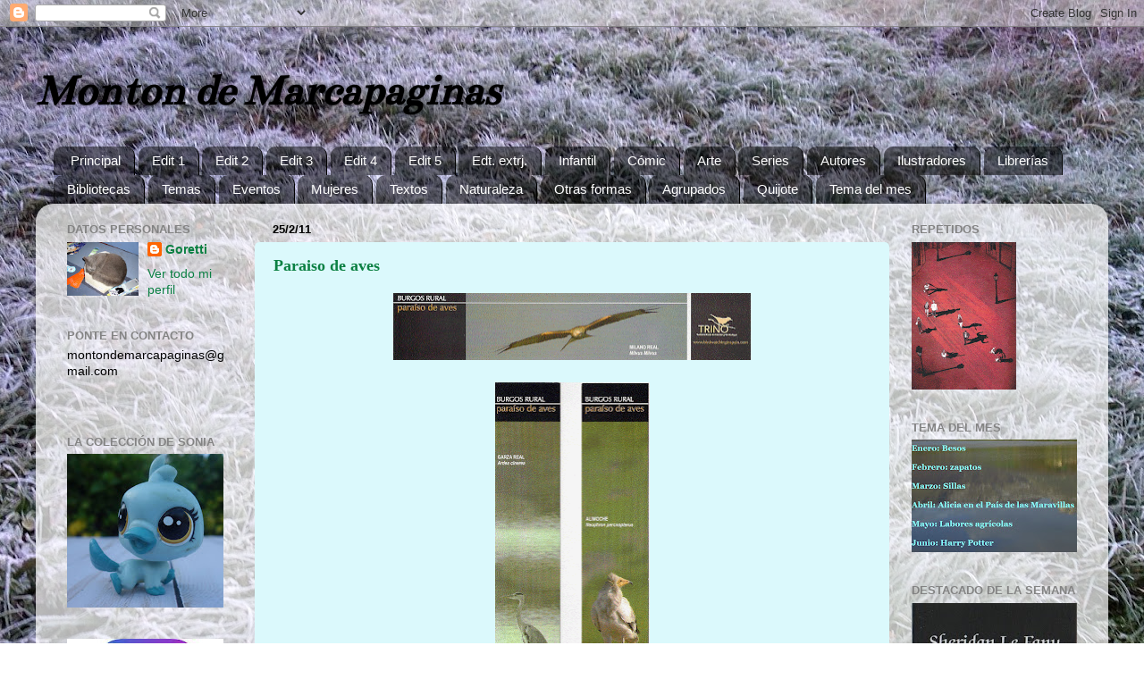

--- FILE ---
content_type: text/html; charset=UTF-8
request_url: https://montondemarcapaginas.blogspot.com/2011/02/
body_size: 18084
content:
<!DOCTYPE html>
<html class='v2' dir='ltr' lang='es'>
<head>
<link href='https://www.blogger.com/static/v1/widgets/335934321-css_bundle_v2.css' rel='stylesheet' type='text/css'/>
<meta content='width=1100' name='viewport'/>
<meta content='text/html; charset=UTF-8' http-equiv='Content-Type'/>
<meta content='blogger' name='generator'/>
<link href='https://montondemarcapaginas.blogspot.com/favicon.ico' rel='icon' type='image/x-icon'/>
<link href='http://montondemarcapaginas.blogspot.com/2011/02/' rel='canonical'/>
<link rel="alternate" type="application/atom+xml" title="Monton de Marcapaginas - Atom" href="https://montondemarcapaginas.blogspot.com/feeds/posts/default" />
<link rel="alternate" type="application/rss+xml" title="Monton de Marcapaginas - RSS" href="https://montondemarcapaginas.blogspot.com/feeds/posts/default?alt=rss" />
<link rel="service.post" type="application/atom+xml" title="Monton de Marcapaginas - Atom" href="https://www.blogger.com/feeds/1492223589268534763/posts/default" />
<!--Can't find substitution for tag [blog.ieCssRetrofitLinks]-->
<meta content='http://montondemarcapaginas.blogspot.com/2011/02/' property='og:url'/>
<meta content='Monton de Marcapaginas' property='og:title'/>
<meta content='' property='og:description'/>
<title>Monton de Marcapaginas: febrero 2011</title>
<style type='text/css'>@font-face{font-family:'Bentham';font-style:normal;font-weight:400;font-display:swap;src:url(//fonts.gstatic.com/s/bentham/v20/VdGeAZQPEpYfmHglGWUxCbSJ7y9Y2g.woff2)format('woff2');unicode-range:U+0100-02BA,U+02BD-02C5,U+02C7-02CC,U+02CE-02D7,U+02DD-02FF,U+0304,U+0308,U+0329,U+1D00-1DBF,U+1E00-1E9F,U+1EF2-1EFF,U+2020,U+20A0-20AB,U+20AD-20C0,U+2113,U+2C60-2C7F,U+A720-A7FF;}@font-face{font-family:'Bentham';font-style:normal;font-weight:400;font-display:swap;src:url(//fonts.gstatic.com/s/bentham/v20/VdGeAZQPEpYfmHglGWsxCbSJ7y8.woff2)format('woff2');unicode-range:U+0000-00FF,U+0131,U+0152-0153,U+02BB-02BC,U+02C6,U+02DA,U+02DC,U+0304,U+0308,U+0329,U+2000-206F,U+20AC,U+2122,U+2191,U+2193,U+2212,U+2215,U+FEFF,U+FFFD;}</style>
<style id='page-skin-1' type='text/css'><!--
/*-----------------------------------------------
Blogger Template Style
Name:     Picture Window
Designer: Blogger
URL:      www.blogger.com
----------------------------------------------- */
/* Content
----------------------------------------------- */
body {
font: normal normal 15px Arial, Tahoma, Helvetica, FreeSans, sans-serif;
color: #000000;
background: transparent url(https://blogger.googleusercontent.com/img/a/AVvXsEgr5chKaSrcfCbUeRSBF3dl4pWM-__HlN7gyY29EHHGzMIzyZ-LqWbr7PzVBJ2PWDQeLhqFzxd56IqiVqEvQJnkabQtQXE1_Ug1XLz490jW6Tfa9yr1Atwk8zUgzG9g52bC67TY9s9BS15SV0G64wC4fPkJS1VO-1olzEXy24IdKhkWwAJlEbLXPese_RU=s1600) repeat scroll top center;
}
html body .region-inner {
min-width: 0;
max-width: 100%;
width: auto;
}
.content-outer {
font-size: 90%;
}
a:link {
text-decoration:none;
color: #0b8043;
}
a:visited {
text-decoration:none;
color: #d52c1f;
}
a:hover {
text-decoration:underline;
color: #ff2b3d;
}
.content-outer {
background: transparent none repeat scroll top left;
-moz-border-radius: 0;
-webkit-border-radius: 0;
-goog-ms-border-radius: 0;
border-radius: 0;
-moz-box-shadow: 0 0 0 rgba(0, 0, 0, .15);
-webkit-box-shadow: 0 0 0 rgba(0, 0, 0, .15);
-goog-ms-box-shadow: 0 0 0 rgba(0, 0, 0, .15);
box-shadow: 0 0 0 rgba(0, 0, 0, .15);
margin: 20px auto;
}
.content-inner {
padding: 0;
}
/* Header
----------------------------------------------- */
.header-outer {
background: transparent none repeat-x scroll top left;
_background-image: none;
color: #000000;
-moz-border-radius: 0;
-webkit-border-radius: 0;
-goog-ms-border-radius: 0;
border-radius: 0;
}
.Header img, .Header #header-inner {
-moz-border-radius: 0;
-webkit-border-radius: 0;
-goog-ms-border-radius: 0;
border-radius: 0;
}
.header-inner .Header .titlewrapper,
.header-inner .Header .descriptionwrapper {
padding-left: 0;
padding-right: 0;
}
.Header h1 {
font: italic bold 50px Bentham;
text-shadow: 1px 1px 3px rgba(0, 0, 0, 0.3);
}
.Header h1 a {
color: #000000;
}
.Header .description {
font-size: 130%;
}
/* Tabs
----------------------------------------------- */
.tabs-inner {
margin: .5em 20px 0;
padding: 0;
}
.tabs-inner .section {
margin: 0;
}
.tabs-inner .widget ul {
padding: 0;
background: transparent none repeat scroll bottom;
-moz-border-radius: 0;
-webkit-border-radius: 0;
-goog-ms-border-radius: 0;
border-radius: 0;
}
.tabs-inner .widget li {
border: none;
}
.tabs-inner .widget li a {
display: inline-block;
padding: .5em 1em;
margin-right: .25em;
color: #ffffff;
font: normal normal 15px Arial, Tahoma, Helvetica, FreeSans, sans-serif;
-moz-border-radius: 10px 10px 0 0;
-webkit-border-top-left-radius: 10px;
-webkit-border-top-right-radius: 10px;
-goog-ms-border-radius: 10px 10px 0 0;
border-radius: 10px 10px 0 0;
background: transparent url(https://resources.blogblog.com/blogblog/data/1kt/transparent/black50.png) repeat scroll top left;
border-right: 1px solid #000000;
}
.tabs-inner .widget li:first-child a {
padding-left: 1.25em;
-moz-border-radius-topleft: 10px;
-moz-border-radius-bottomleft: 0;
-webkit-border-top-left-radius: 10px;
-webkit-border-bottom-left-radius: 0;
-goog-ms-border-top-left-radius: 10px;
-goog-ms-border-bottom-left-radius: 0;
border-top-left-radius: 10px;
border-bottom-left-radius: 0;
}
.tabs-inner .widget li.selected a,
.tabs-inner .widget li a:hover {
position: relative;
z-index: 1;
background: #000000 url(https://resources.blogblog.com/blogblog/data/1kt/transparent/white80.png) repeat scroll bottom;
color: #000000;
-moz-box-shadow: 0 0 3px rgba(0, 0, 0, .15);
-webkit-box-shadow: 0 0 3px rgba(0, 0, 0, .15);
-goog-ms-box-shadow: 0 0 3px rgba(0, 0, 0, .15);
box-shadow: 0 0 3px rgba(0, 0, 0, .15);
}
/* Headings
----------------------------------------------- */
h2 {
font: bold normal 13px Arial, Tahoma, Helvetica, FreeSans, sans-serif;
text-transform: uppercase;
color: #838383;
margin: .5em 0;
}
/* Main
----------------------------------------------- */
.main-outer {
background: transparent url(https://resources.blogblog.com/blogblog/data/1kt/transparent/white80.png) repeat scroll top left;
-moz-border-radius: 20px 20px 0 0;
-webkit-border-top-left-radius: 20px;
-webkit-border-top-right-radius: 20px;
-webkit-border-bottom-left-radius: 0;
-webkit-border-bottom-right-radius: 0;
-goog-ms-border-radius: 20px 20px 0 0;
border-radius: 20px 20px 0 0;
-moz-box-shadow: 0 1px 3px rgba(0, 0, 0, .15);
-webkit-box-shadow: 0 1px 3px rgba(0, 0, 0, .15);
-goog-ms-box-shadow: 0 1px 3px rgba(0, 0, 0, .15);
box-shadow: 0 1px 3px rgba(0, 0, 0, .15);
}
.main-inner {
padding: 15px 20px 20px;
}
.main-inner .column-center-inner {
padding: 0 0;
}
.main-inner .column-left-inner {
padding-left: 0;
}
.main-inner .column-right-inner {
padding-right: 0;
}
/* Posts
----------------------------------------------- */
h3.post-title {
margin: 0;
font: normal bold 18px Georgia, Utopia, 'Palatino Linotype', Palatino, serif;
}
.comments h4 {
margin: 1em 0 0;
font: normal bold 18px Georgia, Utopia, 'Palatino Linotype', Palatino, serif;
}
.date-header span {
color: #000000;
}
.post-outer {
background-color: #dbf9fc;
border: solid 1px transparent;
-moz-border-radius: 5px;
-webkit-border-radius: 5px;
border-radius: 5px;
-goog-ms-border-radius: 5px;
padding: 15px 20px;
margin: 0 -20px 20px;
}
.post-body {
line-height: 1.4;
font-size: 110%;
position: relative;
}
.post-header {
margin: 0 0 1.5em;
color: #000000;
line-height: 1.6;
}
.post-footer {
margin: .5em 0 0;
color: #000000;
line-height: 1.6;
}
#blog-pager {
font-size: 140%
}
#comments .comment-author {
padding-top: 1.5em;
border-top: dashed 1px #ccc;
border-top: dashed 1px rgba(128, 128, 128, .5);
background-position: 0 1.5em;
}
#comments .comment-author:first-child {
padding-top: 0;
border-top: none;
}
.avatar-image-container {
margin: .2em 0 0;
}
/* Comments
----------------------------------------------- */
.comments .comments-content .icon.blog-author {
background-repeat: no-repeat;
background-image: url([data-uri]);
}
.comments .comments-content .loadmore a {
border-top: 1px solid #ff2b3d;
border-bottom: 1px solid #ff2b3d;
}
.comments .continue {
border-top: 2px solid #ff2b3d;
}
/* Widgets
----------------------------------------------- */
.widget ul, .widget #ArchiveList ul.flat {
padding: 0;
list-style: none;
}
.widget ul li, .widget #ArchiveList ul.flat li {
border-top: dashed 1px #ccc;
border-top: dashed 1px rgba(128, 128, 128, .5);
}
.widget ul li:first-child, .widget #ArchiveList ul.flat li:first-child {
border-top: none;
}
.widget .post-body ul {
list-style: disc;
}
.widget .post-body ul li {
border: none;
}
/* Footer
----------------------------------------------- */
.footer-outer {
color:#cacaca;
background: transparent url(https://resources.blogblog.com/blogblog/data/1kt/transparent/black50.png) repeat scroll top left;
-moz-border-radius: 0 0 20px 20px;
-webkit-border-top-left-radius: 0;
-webkit-border-top-right-radius: 0;
-webkit-border-bottom-left-radius: 20px;
-webkit-border-bottom-right-radius: 20px;
-goog-ms-border-radius: 0 0 20px 20px;
border-radius: 0 0 20px 20px;
-moz-box-shadow: 0 1px 3px rgba(0, 0, 0, .15);
-webkit-box-shadow: 0 1px 3px rgba(0, 0, 0, .15);
-goog-ms-box-shadow: 0 1px 3px rgba(0, 0, 0, .15);
box-shadow: 0 1px 3px rgba(0, 0, 0, .15);
}
.footer-inner {
padding: 10px 20px 20px;
}
.footer-outer a {
color: #ed959e;
}
.footer-outer a:visited {
color: #ed7b72;
}
.footer-outer a:hover {
color: #ff2b3d;
}
.footer-outer .widget h2 {
color: #a7a7a7;
}
/* Mobile
----------------------------------------------- */
html body.mobile {
height: auto;
}
html body.mobile {
min-height: 480px;
background-size: 100% auto;
}
.mobile .body-fauxcolumn-outer {
background: transparent none repeat scroll top left;
}
html .mobile .mobile-date-outer, html .mobile .blog-pager {
border-bottom: none;
background: transparent url(https://resources.blogblog.com/blogblog/data/1kt/transparent/white80.png) repeat scroll top left;
margin-bottom: 10px;
}
.mobile .date-outer {
background: transparent url(https://resources.blogblog.com/blogblog/data/1kt/transparent/white80.png) repeat scroll top left;
}
.mobile .header-outer, .mobile .main-outer,
.mobile .post-outer, .mobile .footer-outer {
-moz-border-radius: 0;
-webkit-border-radius: 0;
-goog-ms-border-radius: 0;
border-radius: 0;
}
.mobile .content-outer,
.mobile .main-outer,
.mobile .post-outer {
background: inherit;
border: none;
}
.mobile .content-outer {
font-size: 100%;
}
.mobile-link-button {
background-color: #0b8043;
}
.mobile-link-button a:link, .mobile-link-button a:visited {
color: #dbf9fc;
}
.mobile-index-contents {
color: #000000;
}
.mobile .tabs-inner .PageList .widget-content {
background: #000000 url(https://resources.blogblog.com/blogblog/data/1kt/transparent/white80.png) repeat scroll bottom;
color: #000000;
}
.mobile .tabs-inner .PageList .widget-content .pagelist-arrow {
border-left: 1px solid #000000;
}

--></style>
<style id='template-skin-1' type='text/css'><!--
body {
min-width: 1200px;
}
.content-outer, .content-fauxcolumn-outer, .region-inner {
min-width: 1200px;
max-width: 1200px;
_width: 1200px;
}
.main-inner .columns {
padding-left: 230px;
padding-right: 230px;
}
.main-inner .fauxcolumn-center-outer {
left: 230px;
right: 230px;
/* IE6 does not respect left and right together */
_width: expression(this.parentNode.offsetWidth -
parseInt("230px") -
parseInt("230px") + 'px');
}
.main-inner .fauxcolumn-left-outer {
width: 230px;
}
.main-inner .fauxcolumn-right-outer {
width: 230px;
}
.main-inner .column-left-outer {
width: 230px;
right: 100%;
margin-left: -230px;
}
.main-inner .column-right-outer {
width: 230px;
margin-right: -230px;
}
#layout {
min-width: 0;
}
#layout .content-outer {
min-width: 0;
width: 800px;
}
#layout .region-inner {
min-width: 0;
width: auto;
}
body#layout div.add_widget {
padding: 8px;
}
body#layout div.add_widget a {
margin-left: 32px;
}
--></style>
<style>
    body {background-image:url(https\:\/\/blogger.googleusercontent.com\/img\/a\/AVvXsEgr5chKaSrcfCbUeRSBF3dl4pWM-__HlN7gyY29EHHGzMIzyZ-LqWbr7PzVBJ2PWDQeLhqFzxd56IqiVqEvQJnkabQtQXE1_Ug1XLz490jW6Tfa9yr1Atwk8zUgzG9g52bC67TY9s9BS15SV0G64wC4fPkJS1VO-1olzEXy24IdKhkWwAJlEbLXPese_RU=s1600);}
    
@media (max-width: 200px) { body {background-image:url(https\:\/\/blogger.googleusercontent.com\/img\/a\/AVvXsEgr5chKaSrcfCbUeRSBF3dl4pWM-__HlN7gyY29EHHGzMIzyZ-LqWbr7PzVBJ2PWDQeLhqFzxd56IqiVqEvQJnkabQtQXE1_Ug1XLz490jW6Tfa9yr1Atwk8zUgzG9g52bC67TY9s9BS15SV0G64wC4fPkJS1VO-1olzEXy24IdKhkWwAJlEbLXPese_RU=w200);}}
@media (max-width: 400px) and (min-width: 201px) { body {background-image:url(https\:\/\/blogger.googleusercontent.com\/img\/a\/AVvXsEgr5chKaSrcfCbUeRSBF3dl4pWM-__HlN7gyY29EHHGzMIzyZ-LqWbr7PzVBJ2PWDQeLhqFzxd56IqiVqEvQJnkabQtQXE1_Ug1XLz490jW6Tfa9yr1Atwk8zUgzG9g52bC67TY9s9BS15SV0G64wC4fPkJS1VO-1olzEXy24IdKhkWwAJlEbLXPese_RU=w400);}}
@media (max-width: 800px) and (min-width: 401px) { body {background-image:url(https\:\/\/blogger.googleusercontent.com\/img\/a\/AVvXsEgr5chKaSrcfCbUeRSBF3dl4pWM-__HlN7gyY29EHHGzMIzyZ-LqWbr7PzVBJ2PWDQeLhqFzxd56IqiVqEvQJnkabQtQXE1_Ug1XLz490jW6Tfa9yr1Atwk8zUgzG9g52bC67TY9s9BS15SV0G64wC4fPkJS1VO-1olzEXy24IdKhkWwAJlEbLXPese_RU=w800);}}
@media (max-width: 1200px) and (min-width: 801px) { body {background-image:url(https\:\/\/blogger.googleusercontent.com\/img\/a\/AVvXsEgr5chKaSrcfCbUeRSBF3dl4pWM-__HlN7gyY29EHHGzMIzyZ-LqWbr7PzVBJ2PWDQeLhqFzxd56IqiVqEvQJnkabQtQXE1_Ug1XLz490jW6Tfa9yr1Atwk8zUgzG9g52bC67TY9s9BS15SV0G64wC4fPkJS1VO-1olzEXy24IdKhkWwAJlEbLXPese_RU=w1200);}}
/* Last tag covers anything over one higher than the previous max-size cap. */
@media (min-width: 1201px) { body {background-image:url(https\:\/\/blogger.googleusercontent.com\/img\/a\/AVvXsEgr5chKaSrcfCbUeRSBF3dl4pWM-__HlN7gyY29EHHGzMIzyZ-LqWbr7PzVBJ2PWDQeLhqFzxd56IqiVqEvQJnkabQtQXE1_Ug1XLz490jW6Tfa9yr1Atwk8zUgzG9g52bC67TY9s9BS15SV0G64wC4fPkJS1VO-1olzEXy24IdKhkWwAJlEbLXPese_RU=w1600);}}
  </style>
<link href='https://www.blogger.com/dyn-css/authorization.css?targetBlogID=1492223589268534763&amp;zx=48484adb-f487-480e-b126-fa015a604380' media='none' onload='if(media!=&#39;all&#39;)media=&#39;all&#39;' rel='stylesheet'/><noscript><link href='https://www.blogger.com/dyn-css/authorization.css?targetBlogID=1492223589268534763&amp;zx=48484adb-f487-480e-b126-fa015a604380' rel='stylesheet'/></noscript>
<meta name='google-adsense-platform-account' content='ca-host-pub-1556223355139109'/>
<meta name='google-adsense-platform-domain' content='blogspot.com'/>

</head>
<body class='loading variant-open'>
<div class='navbar section' id='navbar' name='Barra de navegación'><div class='widget Navbar' data-version='1' id='Navbar1'><script type="text/javascript">
    function setAttributeOnload(object, attribute, val) {
      if(window.addEventListener) {
        window.addEventListener('load',
          function(){ object[attribute] = val; }, false);
      } else {
        window.attachEvent('onload', function(){ object[attribute] = val; });
      }
    }
  </script>
<div id="navbar-iframe-container"></div>
<script type="text/javascript" src="https://apis.google.com/js/platform.js"></script>
<script type="text/javascript">
      gapi.load("gapi.iframes:gapi.iframes.style.bubble", function() {
        if (gapi.iframes && gapi.iframes.getContext) {
          gapi.iframes.getContext().openChild({
              url: 'https://www.blogger.com/navbar/1492223589268534763?origin\x3dhttps://montondemarcapaginas.blogspot.com',
              where: document.getElementById("navbar-iframe-container"),
              id: "navbar-iframe"
          });
        }
      });
    </script><script type="text/javascript">
(function() {
var script = document.createElement('script');
script.type = 'text/javascript';
script.src = '//pagead2.googlesyndication.com/pagead/js/google_top_exp.js';
var head = document.getElementsByTagName('head')[0];
if (head) {
head.appendChild(script);
}})();
</script>
</div></div>
<div class='body-fauxcolumns'>
<div class='fauxcolumn-outer body-fauxcolumn-outer'>
<div class='cap-top'>
<div class='cap-left'></div>
<div class='cap-right'></div>
</div>
<div class='fauxborder-left'>
<div class='fauxborder-right'></div>
<div class='fauxcolumn-inner'>
</div>
</div>
<div class='cap-bottom'>
<div class='cap-left'></div>
<div class='cap-right'></div>
</div>
</div>
</div>
<div class='content'>
<div class='content-fauxcolumns'>
<div class='fauxcolumn-outer content-fauxcolumn-outer'>
<div class='cap-top'>
<div class='cap-left'></div>
<div class='cap-right'></div>
</div>
<div class='fauxborder-left'>
<div class='fauxborder-right'></div>
<div class='fauxcolumn-inner'>
</div>
</div>
<div class='cap-bottom'>
<div class='cap-left'></div>
<div class='cap-right'></div>
</div>
</div>
</div>
<div class='content-outer'>
<div class='content-cap-top cap-top'>
<div class='cap-left'></div>
<div class='cap-right'></div>
</div>
<div class='fauxborder-left content-fauxborder-left'>
<div class='fauxborder-right content-fauxborder-right'></div>
<div class='content-inner'>
<header>
<div class='header-outer'>
<div class='header-cap-top cap-top'>
<div class='cap-left'></div>
<div class='cap-right'></div>
</div>
<div class='fauxborder-left header-fauxborder-left'>
<div class='fauxborder-right header-fauxborder-right'></div>
<div class='region-inner header-inner'>
<div class='header section' id='header' name='Cabecera'><div class='widget Header' data-version='1' id='Header1'>
<div id='header-inner'>
<div class='titlewrapper'>
<h1 class='title'>
<a href='https://montondemarcapaginas.blogspot.com/'>
Monton de Marcapaginas
</a>
</h1>
</div>
<div class='descriptionwrapper'>
<p class='description'><span>
</span></p>
</div>
</div>
</div></div>
</div>
</div>
<div class='header-cap-bottom cap-bottom'>
<div class='cap-left'></div>
<div class='cap-right'></div>
</div>
</div>
</header>
<div class='tabs-outer'>
<div class='tabs-cap-top cap-top'>
<div class='cap-left'></div>
<div class='cap-right'></div>
</div>
<div class='fauxborder-left tabs-fauxborder-left'>
<div class='fauxborder-right tabs-fauxborder-right'></div>
<div class='region-inner tabs-inner'>
<div class='tabs section' id='crosscol' name='Multicolumnas'><div class='widget PageList' data-version='1' id='PageList1'>
<h2>Páginas</h2>
<div class='widget-content'>
<ul>
<li>
<a href='https://montondemarcapaginas.blogspot.com/'>Principal</a>
</li>
<li>
<a href='https://montondemarcapaginas.blogspot.com/p/edit-1.html'>Edit 1</a>
</li>
<li>
<a href='https://montondemarcapaginas.blogspot.com/p/edit-2.html'>Edit 2</a>
</li>
<li>
<a href='https://montondemarcapaginas.blogspot.com/p/edit-3.html'>Edit 3</a>
</li>
<li>
<a href='http://montondemarcapaginas.blogspot.com/p/mi-coleccion-de.html'>Edit 4</a>
</li>
<li>
<a href='https://montondemarcapaginas.blogspot.com/p/edit-5.html'>Edit 5</a>
</li>
<li>
<a href='http://montondemarcapaginas.blogspot.com/p/edit-extranjeras.html'>Edt. extrj.</a>
</li>
<li>
<a href='http://montondemarcapaginas.blogspot.com/p/infantiljuvenil.html'>Infantil</a>
</li>
<li>
<a href='http://montondemarcapaginas.blogspot.com/p/comic.html'>Cómic</a>
</li>
<li>
<a href='https://montondemarcapaginas.blogspot.com/p/arte_1.html'>Arte</a>
</li>
<li>
<a href='http://montondemarcapaginas.blogspot.com/p/series.html'>Series</a>
</li>
<li>
<a href='http://montondemarcapaginas.blogspot.com/p/autores.html'>Autores</a>
</li>
<li>
<a href='https://montondemarcapaginas.blogspot.com/p/ilustradores.html'>Ilustradores</a>
</li>
<li>
<a href='http://montondemarcapaginas.blogspot.com/p/librerias.html'>Librerías</a>
</li>
<li>
<a href='https://montondemarcapaginas.blogspot.com/p/bibliotecas.html'>Bibliotecas</a>
</li>
<li>
<a href='http://montondemarcapaginas.blogspot.com/p/temas.html'>Temas</a>
</li>
<li>
<a href='https://montondemarcapaginas.blogspot.com/p/eventos.html'>Eventos</a>
</li>
<li>
<a href='https://montondemarcapaginas.blogspot.com/p/mujeres.html'>Mujeres</a>
</li>
<li>
<a href='https://montondemarcapaginas.blogspot.com/p/textos.html'>Textos</a>
</li>
<li>
<a href='https://montondemarcapaginas.blogspot.com/p/naturaleza.html'>Naturaleza</a>
</li>
<li>
<a href='http://montondemarcapaginas.blogspot.com/p/otras-formas.html'>Otras formas</a>
</li>
<li>
<a href='https://montondemarcapaginas.blogspot.com/p/agrupados.html'>Agrupados</a>
</li>
<li>
<a href='https://montondemarcapaginas.blogspot.com/p/quijote.html'>Quijote</a>
</li>
<li>
<a href='https://montondemarcapaginas.blogspot.com/p/tema-del-mes.html'>Tema del mes</a>
</li>
</ul>
<div class='clear'></div>
</div>
</div></div>
<div class='tabs no-items section' id='crosscol-overflow' name='Cross-Column 2'></div>
</div>
</div>
<div class='tabs-cap-bottom cap-bottom'>
<div class='cap-left'></div>
<div class='cap-right'></div>
</div>
</div>
<div class='main-outer'>
<div class='main-cap-top cap-top'>
<div class='cap-left'></div>
<div class='cap-right'></div>
</div>
<div class='fauxborder-left main-fauxborder-left'>
<div class='fauxborder-right main-fauxborder-right'></div>
<div class='region-inner main-inner'>
<div class='columns fauxcolumns'>
<div class='fauxcolumn-outer fauxcolumn-center-outer'>
<div class='cap-top'>
<div class='cap-left'></div>
<div class='cap-right'></div>
</div>
<div class='fauxborder-left'>
<div class='fauxborder-right'></div>
<div class='fauxcolumn-inner'>
</div>
</div>
<div class='cap-bottom'>
<div class='cap-left'></div>
<div class='cap-right'></div>
</div>
</div>
<div class='fauxcolumn-outer fauxcolumn-left-outer'>
<div class='cap-top'>
<div class='cap-left'></div>
<div class='cap-right'></div>
</div>
<div class='fauxborder-left'>
<div class='fauxborder-right'></div>
<div class='fauxcolumn-inner'>
</div>
</div>
<div class='cap-bottom'>
<div class='cap-left'></div>
<div class='cap-right'></div>
</div>
</div>
<div class='fauxcolumn-outer fauxcolumn-right-outer'>
<div class='cap-top'>
<div class='cap-left'></div>
<div class='cap-right'></div>
</div>
<div class='fauxborder-left'>
<div class='fauxborder-right'></div>
<div class='fauxcolumn-inner'>
</div>
</div>
<div class='cap-bottom'>
<div class='cap-left'></div>
<div class='cap-right'></div>
</div>
</div>
<!-- corrects IE6 width calculation -->
<div class='columns-inner'>
<div class='column-center-outer'>
<div class='column-center-inner'>
<div class='main section' id='main' name='Principal'><div class='widget Blog' data-version='1' id='Blog1'>
<div class='blog-posts hfeed'>

          <div class="date-outer">
        
<h2 class='date-header'><span>25/2/11</span></h2>

          <div class="date-posts">
        
<div class='post-outer'>
<div class='post hentry uncustomized-post-template' itemprop='blogPost' itemscope='itemscope' itemtype='http://schema.org/BlogPosting'>
<meta content='https://blogger.googleusercontent.com/img/b/R29vZ2xl/AVvXsEiFcf0VErj_xYgYb-wur2qE1VISsEW5oqyLf7w1SmnxgnACEgZgWnGTeXn4Mh2mZ1rLWj1_VRrJPNQjL9d_W3MzE_QHDKmA3QYjTX2rYzz8Uhfk9LBDe7BpdeCNsalMynUpQ3rsYjYPmGo/s400/escanear0021.gif' itemprop='image_url'/>
<meta content='1492223589268534763' itemprop='blogId'/>
<meta content='1563718675726884067' itemprop='postId'/>
<a name='1563718675726884067'></a>
<h3 class='post-title entry-title' itemprop='name'>
<a href='https://montondemarcapaginas.blogspot.com/2011/02/blog-post.html'>Paraiso de aves</a>
</h3>
<div class='post-header'>
<div class='post-header-line-1'></div>
</div>
<div class='post-body entry-content' id='post-body-1563718675726884067' itemprop='description articleBody'>
<div class="separator" style="clear: both; text-align: center;">
</div>
<div class="separator" style="clear: both; text-align: center;">
<a href="https://blogger.googleusercontent.com/img/b/R29vZ2xl/AVvXsEiFcf0VErj_xYgYb-wur2qE1VISsEW5oqyLf7w1SmnxgnACEgZgWnGTeXn4Mh2mZ1rLWj1_VRrJPNQjL9d_W3MzE_QHDKmA3QYjTX2rYzz8Uhfk9LBDe7BpdeCNsalMynUpQ3rsYjYPmGo/s1600/escanear0021.gif" imageanchor="1" style="margin-left: 1em; margin-right: 1em;"><img border="0" height="75" src="https://blogger.googleusercontent.com/img/b/R29vZ2xl/AVvXsEiFcf0VErj_xYgYb-wur2qE1VISsEW5oqyLf7w1SmnxgnACEgZgWnGTeXn4Mh2mZ1rLWj1_VRrJPNQjL9d_W3MzE_QHDKmA3QYjTX2rYzz8Uhfk9LBDe7BpdeCNsalMynUpQ3rsYjYPmGo/s400/escanear0021.gif" width="400" /></a></div>
<br />
<div class="separator" style="clear: both; text-align: center;">
<a href="https://blogger.googleusercontent.com/img/b/R29vZ2xl/AVvXsEg1AlM3hZCU9FyBQM4wplQGLTlkXcIBumuscttOoFBt7GHIRi3AFoiSGsB5BWyUrEKaVVH7XnFTqVvvRsC93bi6DejaPYWltVaJkuDV79U7ja_Sz1SPkEQw9kWecRHUamhmEOZK_xf4qcw/s1600/escanear0023.gif" imageanchor="1" style="margin-left: 1em; margin-right: 1em;"><img border="0" height="400" src="https://blogger.googleusercontent.com/img/b/R29vZ2xl/AVvXsEg1AlM3hZCU9FyBQM4wplQGLTlkXcIBumuscttOoFBt7GHIRi3AFoiSGsB5BWyUrEKaVVH7XnFTqVvvRsC93bi6DejaPYWltVaJkuDV79U7ja_Sz1SPkEQw9kWecRHUamhmEOZK_xf4qcw/s400/escanear0023.gif" width="173" /></a></div>
<br />
<div class="separator" style="clear: both; text-align: center;">
<a href="https://blogger.googleusercontent.com/img/b/R29vZ2xl/AVvXsEiF88qCQs4IET5yRB06fVuoNlXyNv7uuh6zalSY1cbVY9XRNHkdFv52PV23LNQ05FbmrnE5YrX7grB0uesLtzaZxgphkU_-a4qlXwMsjQ1Q0QGQBV6DzWOKAJ0hv7-URIqTDDBHdfTpgn8/s1600/escanear0022.gif" imageanchor="1" style="margin-left: 1em; margin-right: 1em;"><img border="0" height="75" src="https://blogger.googleusercontent.com/img/b/R29vZ2xl/AVvXsEiF88qCQs4IET5yRB06fVuoNlXyNv7uuh6zalSY1cbVY9XRNHkdFv52PV23LNQ05FbmrnE5YrX7grB0uesLtzaZxgphkU_-a4qlXwMsjQ1Q0QGQBV6DzWOKAJ0hv7-URIqTDDBHdfTpgn8/s400/escanear0022.gif" width="400" /></a></div>
<div class="separator" style="clear: both; text-align: center;">
</div>
<div style='clear: both;'></div>
</div>
<div class='post-footer'>
<div class='post-footer-line post-footer-line-1'>
<span class='post-author vcard'>
</span>
<span class='post-timestamp'>
</span>
<span class='post-comment-link'>
<a class='comment-link' href='https://montondemarcapaginas.blogspot.com/2011/02/blog-post.html#comment-form' onclick=''>
No hay comentarios:
  </a>
</span>
<span class='post-icons'>
<span class='item-control blog-admin pid-535401227'>
<a href='https://www.blogger.com/post-edit.g?blogID=1492223589268534763&postID=1563718675726884067&from=pencil' title='Editar entrada'>
<img alt='' class='icon-action' height='18' src='https://resources.blogblog.com/img/icon18_edit_allbkg.gif' width='18'/>
</a>
</span>
</span>
<div class='post-share-buttons goog-inline-block'>
</div>
</div>
<div class='post-footer-line post-footer-line-2'>
<span class='post-labels'>
Etiquetas:
<a href='https://montondemarcapaginas.blogspot.com/search/label/Naturaleza' rel='tag'>Naturaleza</a>
</span>
</div>
<div class='post-footer-line post-footer-line-3'>
<span class='post-location'>
</span>
</div>
</div>
</div>
</div>

          </div></div>
        

          <div class="date-outer">
        
<h2 class='date-header'><span>18/2/11</span></h2>

          <div class="date-posts">
        
<div class='post-outer'>
<div class='post hentry uncustomized-post-template' itemprop='blogPost' itemscope='itemscope' itemtype='http://schema.org/BlogPosting'>
<meta content='https://blogger.googleusercontent.com/img/b/R29vZ2xl/AVvXsEg8ZOdvsRgSbCxN9fyuMNIBgsPkKkymwm9OSycmW1lWb8G5Ik-6bqWI3Hi-mGlnTro53PrC9nBeTTGVr66bRUqBFo6aqBx1348dc333sySascc9KrAS8cbGLtO9b2czcKhcyWy9NR8-3Uo/s400/escanear0020.gif' itemprop='image_url'/>
<meta content='1492223589268534763' itemprop='blogId'/>
<meta content='2051679548259253764' itemprop='postId'/>
<a name='2051679548259253764'></a>
<h3 class='post-title entry-title' itemprop='name'>
<a href='https://montondemarcapaginas.blogspot.com/2011/02/gipuzkoa.html'>Gipuzkoa</a>
</h3>
<div class='post-header'>
<div class='post-header-line-1'></div>
</div>
<div class='post-body entry-content' id='post-body-2051679548259253764' itemprop='description articleBody'>
<div class="separator" style="clear: both; text-align: left;"><a href="https://blogger.googleusercontent.com/img/b/R29vZ2xl/AVvXsEg8ZOdvsRgSbCxN9fyuMNIBgsPkKkymwm9OSycmW1lWb8G5Ik-6bqWI3Hi-mGlnTro53PrC9nBeTTGVr66bRUqBFo6aqBx1348dc333sySascc9KrAS8cbGLtO9b2czcKhcyWy9NR8-3Uo/s1600/escanear0020.gif" imageanchor="1" style="clear: left; float: left; margin-bottom: 1em; margin-right: 1em;"><img border="0" height="400" src="https://blogger.googleusercontent.com/img/b/R29vZ2xl/AVvXsEg8ZOdvsRgSbCxN9fyuMNIBgsPkKkymwm9OSycmW1lWb8G5Ik-6bqWI3Hi-mGlnTro53PrC9nBeTTGVr66bRUqBFo6aqBx1348dc333sySascc9KrAS8cbGLtO9b2czcKhcyWy9NR8-3Uo/s400/escanear0020.gif" width="383" /></a></div>
<div style='clear: both;'></div>
</div>
<div class='post-footer'>
<div class='post-footer-line post-footer-line-1'>
<span class='post-author vcard'>
</span>
<span class='post-timestamp'>
</span>
<span class='post-comment-link'>
<a class='comment-link' href='https://montondemarcapaginas.blogspot.com/2011/02/gipuzkoa.html#comment-form' onclick=''>
1 comentario:
  </a>
</span>
<span class='post-icons'>
<span class='item-control blog-admin pid-535401227'>
<a href='https://www.blogger.com/post-edit.g?blogID=1492223589268534763&postID=2051679548259253764&from=pencil' title='Editar entrada'>
<img alt='' class='icon-action' height='18' src='https://resources.blogblog.com/img/icon18_edit_allbkg.gif' width='18'/>
</a>
</span>
</span>
<div class='post-share-buttons goog-inline-block'>
</div>
</div>
<div class='post-footer-line post-footer-line-2'>
<span class='post-labels'>
Etiquetas:
<a href='https://montondemarcapaginas.blogspot.com/search/label/Tur%C3%ADsticos' rel='tag'>Turísticos</a>
</span>
</div>
<div class='post-footer-line post-footer-line-3'>
<span class='post-location'>
</span>
</div>
</div>
</div>
</div>

          </div></div>
        

          <div class="date-outer">
        
<h2 class='date-header'><span>13/2/11</span></h2>

          <div class="date-posts">
        
<div class='post-outer'>
<div class='post hentry uncustomized-post-template' itemprop='blogPost' itemscope='itemscope' itemtype='http://schema.org/BlogPosting'>
<meta content='https://blogger.googleusercontent.com/img/b/R29vZ2xl/AVvXsEiKwWgjDm_J2w61bjPS-le62X3wtg0Yo25p_H1cO1bwRzQQRbkSPM7q6i_-ms2ww4DDe_jozXVUpQZLAz9N8tVntwSzE5lbK12t5Pkg62JjLJWBZBuZGiy9YigTcHT7uPC0Gfx6BVY0CYE/s320/escanear0017.gif' itemprop='image_url'/>
<meta content='1492223589268534763' itemprop='blogId'/>
<meta content='2401866302413431723' itemprop='postId'/>
<a name='2401866302413431723'></a>
<h3 class='post-title entry-title' itemprop='name'>
<a href='https://montondemarcapaginas.blogspot.com/2011/02/san-valentin-tiempo-de-corazones.html'>San Valentín, tiempo de corazones</a>
</h3>
<div class='post-header'>
<div class='post-header-line-1'></div>
</div>
<div class='post-body entry-content' id='post-body-2401866302413431723' itemprop='description articleBody'>
<div class="separator" style="clear: both; text-align: center;"></div><div class="separator" style="clear: both; text-align: center;"><a href="https://blogger.googleusercontent.com/img/b/R29vZ2xl/AVvXsEiKwWgjDm_J2w61bjPS-le62X3wtg0Yo25p_H1cO1bwRzQQRbkSPM7q6i_-ms2ww4DDe_jozXVUpQZLAz9N8tVntwSzE5lbK12t5Pkg62JjLJWBZBuZGiy9YigTcHT7uPC0Gfx6BVY0CYE/s1600/escanear0017.gif" imageanchor="1" style="clear: right; float: right; margin-bottom: 1em; margin-left: 1em;"><img border="0" height="320" src="https://blogger.googleusercontent.com/img/b/R29vZ2xl/AVvXsEiKwWgjDm_J2w61bjPS-le62X3wtg0Yo25p_H1cO1bwRzQQRbkSPM7q6i_-ms2ww4DDe_jozXVUpQZLAz9N8tVntwSzE5lbK12t5Pkg62JjLJWBZBuZGiy9YigTcHT7uPC0Gfx6BVY0CYE/s320/escanear0017.gif" width="108" /></a><a href="https://blogger.googleusercontent.com/img/b/R29vZ2xl/AVvXsEiDHR8dbYRhKtOxZJcJ1Oc50bvw0MiasnZLNFn80pJl1hToh49VTvmLTb-O99qb_xMhP4obXarcN__dgUzDSyx9N4mxE0zEZREVEWsdMnxm1JIkJYOa6xSfgVgUb_c2yFtK5829IJ4xkCo/s1600/escanear0019.gif" imageanchor="1" style="clear: left; float: left; margin-bottom: 1em; margin-right: 1em;"><img border="0" height="320" src="https://blogger.googleusercontent.com/img/b/R29vZ2xl/AVvXsEiDHR8dbYRhKtOxZJcJ1Oc50bvw0MiasnZLNFn80pJl1hToh49VTvmLTb-O99qb_xMhP4obXarcN__dgUzDSyx9N4mxE0zEZREVEWsdMnxm1JIkJYOa6xSfgVgUb_c2yFtK5829IJ4xkCo/s320/escanear0019.gif" width="87" /></a><a href="https://blogger.googleusercontent.com/img/b/R29vZ2xl/AVvXsEgiPFbQNq9vorfbI8NZX_S5DoopaJVFIM0rMwV7kST3cCnDNqmyMlaSjgJpded1OU0d5k9nP_3PC-IzZEalVXT6LajZT6KQJ4uNSm8-KPZB444Q3cg3XIhJwFC851DFX9GGRVpv8z2d6lo/s1600/escanear0018.gif" imageanchor="1" style="margin-left: 1em; margin-right: 1em;"><img border="0" height="320" src="https://blogger.googleusercontent.com/img/b/R29vZ2xl/AVvXsEgiPFbQNq9vorfbI8NZX_S5DoopaJVFIM0rMwV7kST3cCnDNqmyMlaSjgJpded1OU0d5k9nP_3PC-IzZEalVXT6LajZT6KQJ4uNSm8-KPZB444Q3cg3XIhJwFC851DFX9GGRVpv8z2d6lo/s320/escanear0018.gif" width="102" /></a></div><div class="separator" style="clear: both; text-align: center;"></div><div class="separator" style="clear: both; text-align: center;"></div><a href="https://blogger.googleusercontent.com/img/b/R29vZ2xl/AVvXsEgwdj9z3j44pZVzTWTGREnj0YSAy4hCUkiUlXOKP2jJHd_XsQsqH5psaxBOFU3D5QOyvpIYhxENR7gYVENmnaqofwYtXiLRNixbCuuDM04JUR6CPozPcto1l-yg7M-22vWsNwBzyMWMj4U/s1600/escanear0018.gif" imageanchor="1" style="clear: right; float: right; margin-bottom: 1em; margin-left: 1em;"> </a>
<div style='clear: both;'></div>
</div>
<div class='post-footer'>
<div class='post-footer-line post-footer-line-1'>
<span class='post-author vcard'>
</span>
<span class='post-timestamp'>
</span>
<span class='post-comment-link'>
<a class='comment-link' href='https://montondemarcapaginas.blogspot.com/2011/02/san-valentin-tiempo-de-corazones.html#comment-form' onclick=''>
No hay comentarios:
  </a>
</span>
<span class='post-icons'>
<span class='item-control blog-admin pid-535401227'>
<a href='https://www.blogger.com/post-edit.g?blogID=1492223589268534763&postID=2401866302413431723&from=pencil' title='Editar entrada'>
<img alt='' class='icon-action' height='18' src='https://resources.blogblog.com/img/icon18_edit_allbkg.gif' width='18'/>
</a>
</span>
</span>
<div class='post-share-buttons goog-inline-block'>
</div>
</div>
<div class='post-footer-line post-footer-line-2'>
<span class='post-labels'>
Etiquetas:
<a href='https://montondemarcapaginas.blogspot.com/search/label/Varios' rel='tag'>Varios</a>
</span>
</div>
<div class='post-footer-line post-footer-line-3'>
<span class='post-location'>
</span>
</div>
</div>
</div>
</div>

          </div></div>
        

          <div class="date-outer">
        
<h2 class='date-header'><span>11/2/11</span></h2>

          <div class="date-posts">
        
<div class='post-outer'>
<div class='post hentry uncustomized-post-template' itemprop='blogPost' itemscope='itemscope' itemtype='http://schema.org/BlogPosting'>
<meta content='https://blogger.googleusercontent.com/img/b/R29vZ2xl/AVvXsEj2oQY11VN-q779VwLx-WRX4db72eklXuTSixmuUZ46c-8Nl2_LUFO8WU9HBkxalXaR2pypKot8vpBGFGrzAQB5VH9kI-CwJidQBvLZfm34QF-5_84pGLXAzM2BHXeTh6r7FgpVC_w1jBw/s400/escanear0014.gif' itemprop='image_url'/>
<meta content='1492223589268534763' itemprop='blogId'/>
<meta content='2524906205326313948' itemprop='postId'/>
<a name='2524906205326313948'></a>
<h3 class='post-title entry-title' itemprop='name'>
<a href='https://montondemarcapaginas.blogspot.com/2011/02/una-novela-de-exito.html'>Una novela de éxito</a>
</h3>
<div class='post-header'>
<div class='post-header-line-1'></div>
</div>
<div class='post-body entry-content' id='post-body-2524906205326313948' itemprop='description articleBody'>
<div class="separator" style="clear: both; text-align: center;"></div><div class="separator" style="clear: both; text-align: left;"><a href="https://blogger.googleusercontent.com/img/b/R29vZ2xl/AVvXsEj2oQY11VN-q779VwLx-WRX4db72eklXuTSixmuUZ46c-8Nl2_LUFO8WU9HBkxalXaR2pypKot8vpBGFGrzAQB5VH9kI-CwJidQBvLZfm34QF-5_84pGLXAzM2BHXeTh6r7FgpVC_w1jBw/s1600/escanear0014.gif" imageanchor="1" style="clear: left; float: left; margin-bottom: 1em; margin-right: 1em;"><img border="0" height="143" src="https://blogger.googleusercontent.com/img/b/R29vZ2xl/AVvXsEj2oQY11VN-q779VwLx-WRX4db72eklXuTSixmuUZ46c-8Nl2_LUFO8WU9HBkxalXaR2pypKot8vpBGFGrzAQB5VH9kI-CwJidQBvLZfm34QF-5_84pGLXAzM2BHXeTh6r7FgpVC_w1jBw/s400/escanear0014.gif" width="400" /></a></div><a href="https://blogger.googleusercontent.com/img/b/R29vZ2xl/AVvXsEg8YGuQPp_9jeCD4vrYknwTfa9bbKhOXQH-IM4fNk4BUJeMI0pvvPNFkM03TzZBMiTeyC4uoHQrtJU4HzkaGzGmI-nQ-ZKXk4xolG1mAA5XmGIc1E2qquI5nM59JIqWLn5QN92UozGP1aE/s1600/escanear0016.gif" imageanchor="1" style="clear: left; float: left; margin-bottom: 1em; margin-right: 1em;"><img border="0" height="346" src="https://blogger.googleusercontent.com/img/b/R29vZ2xl/AVvXsEg8YGuQPp_9jeCD4vrYknwTfa9bbKhOXQH-IM4fNk4BUJeMI0pvvPNFkM03TzZBMiTeyC4uoHQrtJU4HzkaGzGmI-nQ-ZKXk4xolG1mAA5XmGIc1E2qquI5nM59JIqWLn5QN92UozGP1aE/s400/escanear0016.gif" width="400" /></a><br />
<br />
<div class="separator" style="clear: both; text-align: center;"><a href="https://blogger.googleusercontent.com/img/b/R29vZ2xl/AVvXsEi3-8J_jr9Gel8NFXYJmC6hDRiYkcu5MgVE08aveIlo2HLjyEOn-NfwSwZ0UwW2ThXDsOEw-tcHiM3aSDO6shg-TnvgAB_jwMnJmd08WmEZSmt7kI4phqw3mhtu4KkkcZQA0LMRlqKGuvo/s1600/escanear0001.bmp" imageanchor="1" style="clear: left; float: left; margin-bottom: 1em; margin-right: 1em;"><img border="0" height="267" src="https://blogger.googleusercontent.com/img/b/R29vZ2xl/AVvXsEi3-8J_jr9Gel8NFXYJmC6hDRiYkcu5MgVE08aveIlo2HLjyEOn-NfwSwZ0UwW2ThXDsOEw-tcHiM3aSDO6shg-TnvgAB_jwMnJmd08WmEZSmt7kI4phqw3mhtu4KkkcZQA0LMRlqKGuvo/s400/escanear0001.bmp" width="400" /></a></div><div class="separator" style="clear: both; text-align: left;"></div>
<div style='clear: both;'></div>
</div>
<div class='post-footer'>
<div class='post-footer-line post-footer-line-1'>
<span class='post-author vcard'>
</span>
<span class='post-timestamp'>
</span>
<span class='post-comment-link'>
<a class='comment-link' href='https://montondemarcapaginas.blogspot.com/2011/02/una-novela-de-exito.html#comment-form' onclick=''>
No hay comentarios:
  </a>
</span>
<span class='post-icons'>
<span class='item-control blog-admin pid-535401227'>
<a href='https://www.blogger.com/post-edit.g?blogID=1492223589268534763&postID=2524906205326313948&from=pencil' title='Editar entrada'>
<img alt='' class='icon-action' height='18' src='https://resources.blogblog.com/img/icon18_edit_allbkg.gif' width='18'/>
</a>
</span>
</span>
<div class='post-share-buttons goog-inline-block'>
</div>
</div>
<div class='post-footer-line post-footer-line-2'>
<span class='post-labels'>
Etiquetas:
<a href='https://montondemarcapaginas.blogspot.com/search/label/Personajes%20e%20historias' rel='tag'>Personajes e historias</a>
</span>
</div>
<div class='post-footer-line post-footer-line-3'>
<span class='post-location'>
</span>
</div>
</div>
</div>
</div>

          </div></div>
        

          <div class="date-outer">
        
<h2 class='date-header'><span>4/2/11</span></h2>

          <div class="date-posts">
        
<div class='post-outer'>
<div class='post hentry uncustomized-post-template' itemprop='blogPost' itemscope='itemscope' itemtype='http://schema.org/BlogPosting'>
<meta content='https://blogger.googleusercontent.com/img/b/R29vZ2xl/AVvXsEjsBpzfA6s53kP2EwAZQiktjrBO11Lj2vc3Ah0JONPvo-Pg6SdcLSt8CfmGwmnBkAQimIq5cWjXOe-ITLfXnB16I5zw01r4Vb4T0RIPegUZTD2yNG7Xfgk_VSLPUuCQPtsWUm9SZHq5mfg/s400/escanear0015.gif' itemprop='image_url'/>
<meta content='1492223589268534763' itemprop='blogId'/>
<meta content='188224601059539744' itemprop='postId'/>
<a name='188224601059539744'></a>
<h3 class='post-title entry-title' itemprop='name'>
<a href='https://montondemarcapaginas.blogspot.com/2011/02/urco-editora.html'>Urco Editora</a>
</h3>
<div class='post-header'>
<div class='post-header-line-1'></div>
</div>
<div class='post-body entry-content' id='post-body-188224601059539744' itemprop='description articleBody'>
<div class="separator" style="clear: both; text-align: center;"><a href="https://blogger.googleusercontent.com/img/b/R29vZ2xl/AVvXsEjsBpzfA6s53kP2EwAZQiktjrBO11Lj2vc3Ah0JONPvo-Pg6SdcLSt8CfmGwmnBkAQimIq5cWjXOe-ITLfXnB16I5zw01r4Vb4T0RIPegUZTD2yNG7Xfgk_VSLPUuCQPtsWUm9SZHq5mfg/s1600/escanear0015.gif" imageanchor="1" style="clear: left; float: left; margin-bottom: 1em; margin-right: 1em;"><img border="0" height="242" src="https://blogger.googleusercontent.com/img/b/R29vZ2xl/AVvXsEjsBpzfA6s53kP2EwAZQiktjrBO11Lj2vc3Ah0JONPvo-Pg6SdcLSt8CfmGwmnBkAQimIq5cWjXOe-ITLfXnB16I5zw01r4Vb4T0RIPegUZTD2yNG7Xfgk_VSLPUuCQPtsWUm9SZHq5mfg/s400/escanear0015.gif" width="400" /></a></div><div class="separator" style="clear: both; text-align: center;"></div>
<div style='clear: both;'></div>
</div>
<div class='post-footer'>
<div class='post-footer-line post-footer-line-1'>
<span class='post-author vcard'>
</span>
<span class='post-timestamp'>
</span>
<span class='post-comment-link'>
<a class='comment-link' href='https://montondemarcapaginas.blogspot.com/2011/02/urco-editora.html#comment-form' onclick=''>
No hay comentarios:
  </a>
</span>
<span class='post-icons'>
<span class='item-control blog-admin pid-535401227'>
<a href='https://www.blogger.com/post-edit.g?blogID=1492223589268534763&postID=188224601059539744&from=pencil' title='Editar entrada'>
<img alt='' class='icon-action' height='18' src='https://resources.blogblog.com/img/icon18_edit_allbkg.gif' width='18'/>
</a>
</span>
</span>
<div class='post-share-buttons goog-inline-block'>
</div>
</div>
<div class='post-footer-line post-footer-line-2'>
<span class='post-labels'>
Etiquetas:
<a href='https://montondemarcapaginas.blogspot.com/search/label/Editoriales' rel='tag'>Editoriales</a>
</span>
</div>
<div class='post-footer-line post-footer-line-3'>
<span class='post-location'>
</span>
</div>
</div>
</div>
</div>

        </div></div>
      
</div>
<div class='blog-pager' id='blog-pager'>
<span id='blog-pager-newer-link'>
<a class='blog-pager-newer-link' href='https://montondemarcapaginas.blogspot.com/search?updated-max=2011-04-22T12:28:00%2B02:00&amp;max-results=7&amp;reverse-paginate=true' id='Blog1_blog-pager-newer-link' title='Entradas más recientes'>Entradas más recientes</a>
</span>
<span id='blog-pager-older-link'>
<a class='blog-pager-older-link' href='https://montondemarcapaginas.blogspot.com/search?updated-max=2011-02-04T23:01:00%2B01:00&amp;max-results=7' id='Blog1_blog-pager-older-link' title='Entradas antiguas'>Entradas antiguas</a>
</span>
<a class='home-link' href='https://montondemarcapaginas.blogspot.com/'>Inicio</a>
</div>
<div class='clear'></div>
<div class='blog-feeds'>
<div class='feed-links'>
Suscribirse a:
<a class='feed-link' href='https://montondemarcapaginas.blogspot.com/feeds/posts/default' target='_blank' type='application/atom+xml'>Comentarios (Atom)</a>
</div>
</div>
</div></div>
</div>
</div>
<div class='column-left-outer'>
<div class='column-left-inner'>
<aside>
<div class='sidebar section' id='sidebar-left-1'><div class='widget Profile' data-version='1' id='Profile1'>
<h2>Datos personales</h2>
<div class='widget-content'>
<a href='https://www.blogger.com/profile/09018456084294572432'><img alt='Mi foto' class='profile-img' height='60' src='//blogger.googleusercontent.com/img/b/R29vZ2xl/AVvXsEiowp3L8cDPI7903Ph-wW5yTHf4WEpHc3MBS7IaH34ugOJLRh6Fx2BPfGlNJ-4sE1K-Y61cxgb3j35EBXXJoJnuOrrdzO2Pr_M_96Q8KhkrgFxW_w1armd8k2DiSCD7bQ/s113/P1010086.JPG' width='80'/></a>
<dl class='profile-datablock'>
<dt class='profile-data'>
<a class='profile-name-link g-profile' href='https://www.blogger.com/profile/09018456084294572432' rel='author' style='background-image: url(//www.blogger.com/img/logo-16.png);'>
Goretti
</a>
</dt>
</dl>
<a class='profile-link' href='https://www.blogger.com/profile/09018456084294572432' rel='author'>Ver todo mi perfil</a>
<div class='clear'></div>
</div>
</div><div class='widget Text' data-version='1' id='Text2'>
<h2 class='title'>Ponte en contacto</h2>
<div class='widget-content'>
montondemarcapaginas@gmail.com <blockquote></blockquote><br />
</div>
<div class='clear'></div>
</div><div class='widget Image' data-version='1' id='Image6'>
<h2>La colección de Sonia</h2>
<div class='widget-content'>
<a href='https://lacolecciondesonia.blogspot.com/'>
<img alt='La colección de Sonia' height='172' id='Image6_img' src='https://blogger.googleusercontent.com/img/b/R29vZ2xl/AVvXsEhYZtruVgrThj30Mg8wW5OwmuOLRMK2KDI5qQfOX0gj9_5eUf7MZvWEWNeAX7_y6B0ETcWM5W1hNjqPOaG81xl7VIR9QIS99XPKPX9lp07HuKqeaFQSMJfp2PghtAhhSZZv7lZOXaKebdc/s175/17.jpg' width='175'/>
</a>
<br/>
</div>
<div class='clear'></div>
</div><div class='widget Image' data-version='1' id='Image4'>
<div class='widget-content'>
<a href='https://www.instagram.com/montondemarcapaginas/'>
<img alt='' height='170' id='Image4_img' src='https://blogger.googleusercontent.com/img/b/R29vZ2xl/AVvXsEi2cM45tmcg1hBo7CPrJ8BtMQhSmnICB_RLE99VscEqdGqzTqZLlGc_5AVT807pertBaiBheNRITSiMETOpEscwqhW8NnBEw7ubEWcmnlXaLu6MQny6oaT7yN7cakaRECeybx9M2rMn0c8/s175/instagram.jpg' width='175'/>
</a>
<br/>
</div>
<div class='clear'></div>
</div><div class='widget Followers' data-version='1' id='Followers2'>
<h2 class='title'>&#161;Gracias por la visita!</h2>
<div class='widget-content'>
<div id='Followers2-wrapper'>
<div style='margin-right:2px;'>
<div><script type="text/javascript" src="https://apis.google.com/js/platform.js"></script>
<div id="followers-iframe-container"></div>
<script type="text/javascript">
    window.followersIframe = null;
    function followersIframeOpen(url) {
      gapi.load("gapi.iframes", function() {
        if (gapi.iframes && gapi.iframes.getContext) {
          window.followersIframe = gapi.iframes.getContext().openChild({
            url: url,
            where: document.getElementById("followers-iframe-container"),
            messageHandlersFilter: gapi.iframes.CROSS_ORIGIN_IFRAMES_FILTER,
            messageHandlers: {
              '_ready': function(obj) {
                window.followersIframe.getIframeEl().height = obj.height;
              },
              'reset': function() {
                window.followersIframe.close();
                followersIframeOpen("https://www.blogger.com/followers/frame/1492223589268534763?colors\x3dCgt0cmFuc3BhcmVudBILdHJhbnNwYXJlbnQaByMwMDAwMDAiByMwYjgwNDMqC3RyYW5zcGFyZW50MgcjODM4MzgzOgcjMDAwMDAwQgcjMGI4MDQzSgcjMDAwMDAwUgcjMGI4MDQzWgt0cmFuc3BhcmVudA%3D%3D\x26pageSize\x3d21\x26hl\x3des\x26origin\x3dhttps://montondemarcapaginas.blogspot.com");
              },
              'open': function(url) {
                window.followersIframe.close();
                followersIframeOpen(url);
              }
            }
          });
        }
      });
    }
    followersIframeOpen("https://www.blogger.com/followers/frame/1492223589268534763?colors\x3dCgt0cmFuc3BhcmVudBILdHJhbnNwYXJlbnQaByMwMDAwMDAiByMwYjgwNDMqC3RyYW5zcGFyZW50MgcjODM4MzgzOgcjMDAwMDAwQgcjMGI4MDQzSgcjMDAwMDAwUgcjMGI4MDQzWgt0cmFuc3BhcmVudA%3D%3D\x26pageSize\x3d21\x26hl\x3des\x26origin\x3dhttps://montondemarcapaginas.blogspot.com");
  </script></div>
</div>
</div>
<div class='clear'></div>
</div>
</div><div class='widget Image' data-version='1' id='Image1'>
<h2>*******</h2>
<div class='widget-content'>
<a href='https://oihartzun.wordpress.com/2015/09/26/kutxaren-logoa/'>
<img alt='*******' height='582' id='Image1_img' src='https://blogger.googleusercontent.com/img/b/R29vZ2xl/AVvXsEgfhwojJB3ei2cBSCRPhAem35gRZSrCTQXN2aPiCn7cDrt5z0e4eQgaP5REWeqlGI72Gv3hVuNa05LM9TPN8_NjWBrhyphenhyphenT2ZRSFZ07mAzpe6_844XUL3opJAzW4KUMVC5RM5PfniGhQmkhM/s1600-r/orri-lekuko1.jpg' width='175'/>
</a>
<br/>
</div>
<div class='clear'></div>
</div><div class='widget LinkList' data-version='1' id='LinkList1'>
<h2>Otros Coleccionistas</h2>
<div class='widget-content'>
<ul>
<li><a href='http://algomasquepapel.blogspot.com.es/'>Algo más que papel</a></li>
<li><a href='http://arteentrepaginas.blogspot.com.es/'>Arte entre Páginas</a></li>
<li><a href='http://desdelmeupuntdevista.blogspot.com.es/'>Desde el Meu Punt de Vista</a></li>
<li><a href='http://desdemiorilladeltajo.blogspot.com.es/'>Desde mi orilla del Tajo</a></li>
<li><a href='http://conxi-miquel.blogspot.com.es/'>El blog de Conxi-Miquel</a></li>
<li><a href='http://elutilmarcapaginas.blogspot.com.es/'>El Útil Marcapáginas</a></li>
<li><a href='http://elspuntsdellibre.blogspot.com.es/'>Els Punts de Llibre</a></li>
<li><a href='http://intercanvipuntsdellibre.blogspot.com.es/'>Els Punts de Maribel</a></li>
<li><a href='https://enlapagina37.blogspot.com/'>En la Página 37</a></li>
<li><a href='http://llunascrips.blogspot.com.es/'>Llunascrips</a></li>
<li><a href='https://libroypunto.blogspot.com.es/'>Los Marcapáginas de Mal Lara</a></li>
<li><a href='https:///macollectiondemp.blogspot.com'>Ma collection de marque-pages</a></li>
<li><a href='http://marcapaginasconchispa.blogspot.com.es/'>Marcapáginas con Chispa</a></li>
<li><a href='http://marcapaginasdejusta.blogspot.com.es/'>Marcapáginas de mi Colección</a></li>
<li><a href='http://marcapaginasderosaytoni.blogspot.com.es/'>Marcapáginas de Rosa y Toni</a></li>
<li><a href='http://marcapaginasparacompartir.blogspot.com.es/'>Marcapáginas para Compartir</a></li>
<li><a href='http://marcapaginasporuntubo.blogspot.com.es/'>Marcapáginas por un Tubo</a></li>
<li><a href='https://marcapaginaspostalesylibrosilustrados.blogspot.com/'>Marcapáginas, postales ...</a></li>
<li><a href='https://marcansar.wordpress.com/'>Marcapáxinas da Cairesa</a></li>
<li><a href='http://mondopunts.blogspot.com.es/'>Mondopunts</a></li>
<li><a href='https://oihartzun.wordpress.com/'>Oihartzun</a></li>
<li><a href='https://prosimetron.blogspot.com/'>Prosimetron</a></li>
<li><a href='http://www.puntodepapel.com/'>Punto de Papel</a></li>
<li><a href='http://puntoema.blogspot.com.es/'>Puntoema</a></li>
<li><a href='http://marcapaxinas.blogspot.com.es/'>Puntos de Luz (Viva o Libro!)</a></li>
<li><a href='http://castilloalsasua.blogspot.com.es/'>Puntos Suspensivos</a></li>
<li><a href='http://puntsdelventosa.blogspot.com/'>Punts del Ventosa</a></li>
<li><a href='http://hakiestoillo.blogspot.com.es/'>Punts Eduard</a></li>
<li><a href='http://marcapax.blogspot.com.es/'>Puxa Marcapáginas</a></li>
<li><a href='http://senyaldepagina.blogspot.com.es/'>Senyal de Plana</a></li>
<li><a href='http://marcapaginasparaviajar.blogspot.com.es/'>Viajando con los marcapáginas</a></li>
</ul>
<div class='clear'></div>
</div>
</div></div>
</aside>
</div>
</div>
<div class='column-right-outer'>
<div class='column-right-inner'>
<aside>
<div class='sidebar section' id='sidebar-right-1'><div class='widget Image' data-version='1' id='Image2'>
<h2>Repetidos</h2>
<div class='widget-content'>
<a href='https://www.flickr.com/photos/146488993@N02/albums'>
<img alt='Repetidos' height='165' id='Image2_img' src='https://blogger.googleusercontent.com/img/b/R29vZ2xl/AVvXsEgAE_cjrSj_5916Elo30ogJiD_M_gX-wtp9xQD3kMvgaRqXgcs6btW8zw5INRx4WZ62MkG2Rwj-8QvDKl-bUNGmMmmdd8Y8iOAxZjWz7rROhcx1rW9oDmJNCidRmrBO7BDXpseU3S4V7Og/s165/escanear0011.gif' width='117'/>
</a>
<br/>
</div>
<div class='clear'></div>
</div><div class='widget Image' data-version='1' id='Image8'>
<h2>Tema del Mes</h2>
<div class='widget-content'>
<a href='https://montondemarcapaginas.blogspot.com/p/tema-del-mes.html'>
<img alt='Tema del Mes' height='126' id='Image8_img' src='https://blogger.googleusercontent.com/img/a/AVvXsEjRWK50HYxP8QZyCRvn8fvS59aKvLq4ZVBSS5cwYBCEeqIgqFkgmGVNQeKrdo3NehCyVp1QSo7rV3RotFWmb50T7rxHH7AMkZfoYcZA-Sb9WSx8agvB2-z0nznQjrbQK1PAoRZjOtTsUH2d5rDGn-GnCqNqDEUtE53Ljj7nuz4olA6hD9pxI9RXrnHnjh4=s185' width='185'/>
</a>
<br/>
</div>
<div class='clear'></div>
</div><div class='widget Image' data-version='1' id='Image3'>
<h2>Destacado de la semana</h2>
<div class='widget-content'>
<a href='https://montondemarcapaginas.blogspot.com/2026/01/tema-del-mes-besos.html'>
<img alt='Destacado de la semana' height='803' id='Image3_img' src='https://blogger.googleusercontent.com/img/a/AVvXsEh9_FQZLoIBpo6AQj8X0IpxPmuVXoXhSklFvR1Jrgpj94sdpHRlXsiQjgC27nA6xbaZmmgJHURsnuHMncIa9FHpT-um5hPGJzngOnERiXuOlzXR8lxHkoU1kpUSSGZRm3MEK9lbM9lF7opNpBXfwdyFoC9i7bp_eNCTHGgfPsNuv1koN-WRa6gIdumOlMY=s803' width='185'/>
</a>
<br/>
<span class='caption'>
</span>
</div>
<div class='clear'></div>
</div><div class='widget Label' data-version='1' id='Label1'>
<h2>Etiquetas</h2>
<div class='widget-content list-label-widget-content'>
<ul>
<li>
<a dir='ltr' href='https://montondemarcapaginas.blogspot.com/search/label/Alfabeto%20Editorial'>Alfabeto Editorial</a>
<span dir='ltr'>(4)</span>
</li>
<li>
<a dir='ltr' href='https://montondemarcapaginas.blogspot.com/search/label/Archivos'>Archivos</a>
<span dir='ltr'>(16)</span>
</li>
<li>
<a dir='ltr' href='https://montondemarcapaginas.blogspot.com/search/label/Arte'>Arte</a>
<span dir='ltr'>(106)</span>
</li>
<li>
<a dir='ltr' href='https://montondemarcapaginas.blogspot.com/search/label/Autores'>Autores</a>
<span dir='ltr'>(71)</span>
</li>
<li>
<a dir='ltr' href='https://montondemarcapaginas.blogspot.com/search/label/Ayala'>Ayala</a>
<span dir='ltr'>(7)</span>
</li>
<li>
<a dir='ltr' href='https://montondemarcapaginas.blogspot.com/search/label/Bibliotecas'>Bibliotecas</a>
<span dir='ltr'>(28)</span>
</li>
<li>
<a dir='ltr' href='https://montondemarcapaginas.blogspot.com/search/label/Cl%C3%A1sicos'>Clásicos</a>
<span dir='ltr'>(33)</span>
</li>
<li>
<a dir='ltr' href='https://montondemarcapaginas.blogspot.com/search/label/comic'>comic</a>
<span dir='ltr'>(22)</span>
</li>
<li>
<a dir='ltr' href='https://montondemarcapaginas.blogspot.com/search/label/Cosas'>Cosas</a>
<span dir='ltr'>(15)</span>
</li>
<li>
<a dir='ltr' href='https://montondemarcapaginas.blogspot.com/search/label/Cultura'>Cultura</a>
<span dir='ltr'>(32)</span>
</li>
<li>
<a dir='ltr' href='https://montondemarcapaginas.blogspot.com/search/label/Curiosidades'>Curiosidades</a>
<span dir='ltr'>(15)</span>
</li>
<li>
<a dir='ltr' href='https://montondemarcapaginas.blogspot.com/search/label/Editoriales'>Editoriales</a>
<span dir='ltr'>(286)</span>
</li>
<li>
<a dir='ltr' href='https://montondemarcapaginas.blogspot.com/search/label/Elkar'>Elkar</a>
<span dir='ltr'>(16)</span>
</li>
<li>
<a dir='ltr' href='https://montondemarcapaginas.blogspot.com/search/label/Extranjeros'>Extranjeros</a>
<span dir='ltr'>(107)</span>
</li>
<li>
<a dir='ltr' href='https://montondemarcapaginas.blogspot.com/search/label/Fomento%20de%20la%20lectura'>Fomento de la lectura</a>
<span dir='ltr'>(52)</span>
</li>
<li>
<a dir='ltr' href='https://montondemarcapaginas.blogspot.com/search/label/Ilustradores'>Ilustradores</a>
<span dir='ltr'>(31)</span>
</li>
<li>
<a dir='ltr' href='https://montondemarcapaginas.blogspot.com/search/label/Instituciones%20privadas'>Instituciones privadas</a>
<span dir='ltr'>(11)</span>
</li>
<li>
<a dir='ltr' href='https://montondemarcapaginas.blogspot.com/search/label/Instituciones%20p%C3%BAblicas'>Instituciones públicas</a>
<span dir='ltr'>(42)</span>
</li>
<li>
<a dir='ltr' href='https://montondemarcapaginas.blogspot.com/search/label/Librer%C3%ADas'>Librerías</a>
<span dir='ltr'>(60)</span>
</li>
<li>
<a dir='ltr' href='https://montondemarcapaginas.blogspot.com/search/label/Mes%20de...'>Mes de...</a>
<span dir='ltr'>(49)</span>
</li>
<li>
<a dir='ltr' href='https://montondemarcapaginas.blogspot.com/search/label/Naturaleza'>Naturaleza</a>
<span dir='ltr'>(91)</span>
</li>
<li>
<a dir='ltr' href='https://montondemarcapaginas.blogspot.com/search/label/No%20molestar'>No molestar</a>
<span dir='ltr'>(20)</span>
</li>
<li>
<a dir='ltr' href='https://montondemarcapaginas.blogspot.com/search/label/Personajes%20e%20historias'>Personajes e historias</a>
<span dir='ltr'>(138)</span>
</li>
<li>
<a dir='ltr' href='https://montondemarcapaginas.blogspot.com/search/label/Puzzle'>Puzzle</a>
<span dir='ltr'>(24)</span>
</li>
<li>
<a dir='ltr' href='https://montondemarcapaginas.blogspot.com/search/label/Sorteos'>Sorteos</a>
<span dir='ltr'>(36)</span>
</li>
<li>
<a dir='ltr' href='https://montondemarcapaginas.blogspot.com/search/label/tema%20del%20mes'>tema del mes</a>
<span dir='ltr'>(26)</span>
</li>
<li>
<a dir='ltr' href='https://montondemarcapaginas.blogspot.com/search/label/Troquelados'>Troquelados</a>
<span dir='ltr'>(50)</span>
</li>
<li>
<a dir='ltr' href='https://montondemarcapaginas.blogspot.com/search/label/Tur%C3%ADsticos'>Turísticos</a>
<span dir='ltr'>(31)</span>
</li>
<li>
<a dir='ltr' href='https://montondemarcapaginas.blogspot.com/search/label/Variaciones'>Variaciones</a>
<span dir='ltr'>(41)</span>
</li>
<li>
<a dir='ltr' href='https://montondemarcapaginas.blogspot.com/search/label/Varios'>Varios</a>
<span dir='ltr'>(53)</span>
</li>
</ul>
<div class='clear'></div>
</div>
</div><div class='widget BlogArchive' data-version='1' id='BlogArchive1'>
<h2>Archivo del blog</h2>
<div class='widget-content'>
<div id='ArchiveList'>
<div id='BlogArchive1_ArchiveList'>
<ul class='hierarchy'>
<li class='archivedate collapsed'>
<a class='toggle' href='javascript:void(0)'>
<span class='zippy'>

        &#9658;&#160;
      
</span>
</a>
<a class='post-count-link' href='https://montondemarcapaginas.blogspot.com/2026/'>
2026
</a>
<span class='post-count' dir='ltr'>(4)</span>
<ul class='hierarchy'>
<li class='archivedate collapsed'>
<a class='post-count-link' href='https://montondemarcapaginas.blogspot.com/2026/01/'>
enero
</a>
<span class='post-count' dir='ltr'>(4)</span>
</li>
</ul>
</li>
</ul>
<ul class='hierarchy'>
<li class='archivedate collapsed'>
<a class='toggle' href='javascript:void(0)'>
<span class='zippy'>

        &#9658;&#160;
      
</span>
</a>
<a class='post-count-link' href='https://montondemarcapaginas.blogspot.com/2025/'>
2025
</a>
<span class='post-count' dir='ltr'>(53)</span>
<ul class='hierarchy'>
<li class='archivedate collapsed'>
<a class='post-count-link' href='https://montondemarcapaginas.blogspot.com/2025/12/'>
diciembre
</a>
<span class='post-count' dir='ltr'>(5)</span>
</li>
</ul>
<ul class='hierarchy'>
<li class='archivedate collapsed'>
<a class='post-count-link' href='https://montondemarcapaginas.blogspot.com/2025/11/'>
noviembre
</a>
<span class='post-count' dir='ltr'>(4)</span>
</li>
</ul>
<ul class='hierarchy'>
<li class='archivedate collapsed'>
<a class='post-count-link' href='https://montondemarcapaginas.blogspot.com/2025/10/'>
octubre
</a>
<span class='post-count' dir='ltr'>(5)</span>
</li>
</ul>
<ul class='hierarchy'>
<li class='archivedate collapsed'>
<a class='post-count-link' href='https://montondemarcapaginas.blogspot.com/2025/09/'>
septiembre
</a>
<span class='post-count' dir='ltr'>(4)</span>
</li>
</ul>
<ul class='hierarchy'>
<li class='archivedate collapsed'>
<a class='post-count-link' href='https://montondemarcapaginas.blogspot.com/2025/08/'>
agosto
</a>
<span class='post-count' dir='ltr'>(4)</span>
</li>
</ul>
<ul class='hierarchy'>
<li class='archivedate collapsed'>
<a class='post-count-link' href='https://montondemarcapaginas.blogspot.com/2025/07/'>
julio
</a>
<span class='post-count' dir='ltr'>(5)</span>
</li>
</ul>
<ul class='hierarchy'>
<li class='archivedate collapsed'>
<a class='post-count-link' href='https://montondemarcapaginas.blogspot.com/2025/06/'>
junio
</a>
<span class='post-count' dir='ltr'>(4)</span>
</li>
</ul>
<ul class='hierarchy'>
<li class='archivedate collapsed'>
<a class='post-count-link' href='https://montondemarcapaginas.blogspot.com/2025/05/'>
mayo
</a>
<span class='post-count' dir='ltr'>(5)</span>
</li>
</ul>
<ul class='hierarchy'>
<li class='archivedate collapsed'>
<a class='post-count-link' href='https://montondemarcapaginas.blogspot.com/2025/04/'>
abril
</a>
<span class='post-count' dir='ltr'>(4)</span>
</li>
</ul>
<ul class='hierarchy'>
<li class='archivedate collapsed'>
<a class='post-count-link' href='https://montondemarcapaginas.blogspot.com/2025/03/'>
marzo
</a>
<span class='post-count' dir='ltr'>(4)</span>
</li>
</ul>
<ul class='hierarchy'>
<li class='archivedate collapsed'>
<a class='post-count-link' href='https://montondemarcapaginas.blogspot.com/2025/02/'>
febrero
</a>
<span class='post-count' dir='ltr'>(4)</span>
</li>
</ul>
<ul class='hierarchy'>
<li class='archivedate collapsed'>
<a class='post-count-link' href='https://montondemarcapaginas.blogspot.com/2025/01/'>
enero
</a>
<span class='post-count' dir='ltr'>(5)</span>
</li>
</ul>
</li>
</ul>
<ul class='hierarchy'>
<li class='archivedate collapsed'>
<a class='toggle' href='javascript:void(0)'>
<span class='zippy'>

        &#9658;&#160;
      
</span>
</a>
<a class='post-count-link' href='https://montondemarcapaginas.blogspot.com/2024/'>
2024
</a>
<span class='post-count' dir='ltr'>(53)</span>
<ul class='hierarchy'>
<li class='archivedate collapsed'>
<a class='post-count-link' href='https://montondemarcapaginas.blogspot.com/2024/12/'>
diciembre
</a>
<span class='post-count' dir='ltr'>(5)</span>
</li>
</ul>
<ul class='hierarchy'>
<li class='archivedate collapsed'>
<a class='post-count-link' href='https://montondemarcapaginas.blogspot.com/2024/11/'>
noviembre
</a>
<span class='post-count' dir='ltr'>(4)</span>
</li>
</ul>
<ul class='hierarchy'>
<li class='archivedate collapsed'>
<a class='post-count-link' href='https://montondemarcapaginas.blogspot.com/2024/10/'>
octubre
</a>
<span class='post-count' dir='ltr'>(5)</span>
</li>
</ul>
<ul class='hierarchy'>
<li class='archivedate collapsed'>
<a class='post-count-link' href='https://montondemarcapaginas.blogspot.com/2024/09/'>
septiembre
</a>
<span class='post-count' dir='ltr'>(4)</span>
</li>
</ul>
<ul class='hierarchy'>
<li class='archivedate collapsed'>
<a class='post-count-link' href='https://montondemarcapaginas.blogspot.com/2024/08/'>
agosto
</a>
<span class='post-count' dir='ltr'>(4)</span>
</li>
</ul>
<ul class='hierarchy'>
<li class='archivedate collapsed'>
<a class='post-count-link' href='https://montondemarcapaginas.blogspot.com/2024/07/'>
julio
</a>
<span class='post-count' dir='ltr'>(5)</span>
</li>
</ul>
<ul class='hierarchy'>
<li class='archivedate collapsed'>
<a class='post-count-link' href='https://montondemarcapaginas.blogspot.com/2024/06/'>
junio
</a>
<span class='post-count' dir='ltr'>(4)</span>
</li>
</ul>
<ul class='hierarchy'>
<li class='archivedate collapsed'>
<a class='post-count-link' href='https://montondemarcapaginas.blogspot.com/2024/05/'>
mayo
</a>
<span class='post-count' dir='ltr'>(5)</span>
</li>
</ul>
<ul class='hierarchy'>
<li class='archivedate collapsed'>
<a class='post-count-link' href='https://montondemarcapaginas.blogspot.com/2024/04/'>
abril
</a>
<span class='post-count' dir='ltr'>(4)</span>
</li>
</ul>
<ul class='hierarchy'>
<li class='archivedate collapsed'>
<a class='post-count-link' href='https://montondemarcapaginas.blogspot.com/2024/03/'>
marzo
</a>
<span class='post-count' dir='ltr'>(4)</span>
</li>
</ul>
<ul class='hierarchy'>
<li class='archivedate collapsed'>
<a class='post-count-link' href='https://montondemarcapaginas.blogspot.com/2024/02/'>
febrero
</a>
<span class='post-count' dir='ltr'>(5)</span>
</li>
</ul>
<ul class='hierarchy'>
<li class='archivedate collapsed'>
<a class='post-count-link' href='https://montondemarcapaginas.blogspot.com/2024/01/'>
enero
</a>
<span class='post-count' dir='ltr'>(4)</span>
</li>
</ul>
</li>
</ul>
<ul class='hierarchy'>
<li class='archivedate collapsed'>
<a class='toggle' href='javascript:void(0)'>
<span class='zippy'>

        &#9658;&#160;
      
</span>
</a>
<a class='post-count-link' href='https://montondemarcapaginas.blogspot.com/2023/'>
2023
</a>
<span class='post-count' dir='ltr'>(53)</span>
<ul class='hierarchy'>
<li class='archivedate collapsed'>
<a class='post-count-link' href='https://montondemarcapaginas.blogspot.com/2023/12/'>
diciembre
</a>
<span class='post-count' dir='ltr'>(7)</span>
</li>
</ul>
<ul class='hierarchy'>
<li class='archivedate collapsed'>
<a class='post-count-link' href='https://montondemarcapaginas.blogspot.com/2023/11/'>
noviembre
</a>
<span class='post-count' dir='ltr'>(4)</span>
</li>
</ul>
<ul class='hierarchy'>
<li class='archivedate collapsed'>
<a class='post-count-link' href='https://montondemarcapaginas.blogspot.com/2023/10/'>
octubre
</a>
<span class='post-count' dir='ltr'>(4)</span>
</li>
</ul>
<ul class='hierarchy'>
<li class='archivedate collapsed'>
<a class='post-count-link' href='https://montondemarcapaginas.blogspot.com/2023/09/'>
septiembre
</a>
<span class='post-count' dir='ltr'>(4)</span>
</li>
</ul>
<ul class='hierarchy'>
<li class='archivedate collapsed'>
<a class='post-count-link' href='https://montondemarcapaginas.blogspot.com/2023/08/'>
agosto
</a>
<span class='post-count' dir='ltr'>(5)</span>
</li>
</ul>
<ul class='hierarchy'>
<li class='archivedate collapsed'>
<a class='post-count-link' href='https://montondemarcapaginas.blogspot.com/2023/07/'>
julio
</a>
<span class='post-count' dir='ltr'>(4)</span>
</li>
</ul>
<ul class='hierarchy'>
<li class='archivedate collapsed'>
<a class='post-count-link' href='https://montondemarcapaginas.blogspot.com/2023/06/'>
junio
</a>
<span class='post-count' dir='ltr'>(4)</span>
</li>
</ul>
<ul class='hierarchy'>
<li class='archivedate collapsed'>
<a class='post-count-link' href='https://montondemarcapaginas.blogspot.com/2023/05/'>
mayo
</a>
<span class='post-count' dir='ltr'>(4)</span>
</li>
</ul>
<ul class='hierarchy'>
<li class='archivedate collapsed'>
<a class='post-count-link' href='https://montondemarcapaginas.blogspot.com/2023/04/'>
abril
</a>
<span class='post-count' dir='ltr'>(4)</span>
</li>
</ul>
<ul class='hierarchy'>
<li class='archivedate collapsed'>
<a class='post-count-link' href='https://montondemarcapaginas.blogspot.com/2023/03/'>
marzo
</a>
<span class='post-count' dir='ltr'>(5)</span>
</li>
</ul>
<ul class='hierarchy'>
<li class='archivedate collapsed'>
<a class='post-count-link' href='https://montondemarcapaginas.blogspot.com/2023/02/'>
febrero
</a>
<span class='post-count' dir='ltr'>(4)</span>
</li>
</ul>
<ul class='hierarchy'>
<li class='archivedate collapsed'>
<a class='post-count-link' href='https://montondemarcapaginas.blogspot.com/2023/01/'>
enero
</a>
<span class='post-count' dir='ltr'>(4)</span>
</li>
</ul>
</li>
</ul>
<ul class='hierarchy'>
<li class='archivedate collapsed'>
<a class='toggle' href='javascript:void(0)'>
<span class='zippy'>

        &#9658;&#160;
      
</span>
</a>
<a class='post-count-link' href='https://montondemarcapaginas.blogspot.com/2022/'>
2022
</a>
<span class='post-count' dir='ltr'>(53)</span>
<ul class='hierarchy'>
<li class='archivedate collapsed'>
<a class='post-count-link' href='https://montondemarcapaginas.blogspot.com/2022/12/'>
diciembre
</a>
<span class='post-count' dir='ltr'>(5)</span>
</li>
</ul>
<ul class='hierarchy'>
<li class='archivedate collapsed'>
<a class='post-count-link' href='https://montondemarcapaginas.blogspot.com/2022/11/'>
noviembre
</a>
<span class='post-count' dir='ltr'>(4)</span>
</li>
</ul>
<ul class='hierarchy'>
<li class='archivedate collapsed'>
<a class='post-count-link' href='https://montondemarcapaginas.blogspot.com/2022/10/'>
octubre
</a>
<span class='post-count' dir='ltr'>(5)</span>
</li>
</ul>
<ul class='hierarchy'>
<li class='archivedate collapsed'>
<a class='post-count-link' href='https://montondemarcapaginas.blogspot.com/2022/09/'>
septiembre
</a>
<span class='post-count' dir='ltr'>(5)</span>
</li>
</ul>
<ul class='hierarchy'>
<li class='archivedate collapsed'>
<a class='post-count-link' href='https://montondemarcapaginas.blogspot.com/2022/08/'>
agosto
</a>
<span class='post-count' dir='ltr'>(4)</span>
</li>
</ul>
<ul class='hierarchy'>
<li class='archivedate collapsed'>
<a class='post-count-link' href='https://montondemarcapaginas.blogspot.com/2022/07/'>
julio
</a>
<span class='post-count' dir='ltr'>(4)</span>
</li>
</ul>
<ul class='hierarchy'>
<li class='archivedate collapsed'>
<a class='post-count-link' href='https://montondemarcapaginas.blogspot.com/2022/06/'>
junio
</a>
<span class='post-count' dir='ltr'>(5)</span>
</li>
</ul>
<ul class='hierarchy'>
<li class='archivedate collapsed'>
<a class='post-count-link' href='https://montondemarcapaginas.blogspot.com/2022/05/'>
mayo
</a>
<span class='post-count' dir='ltr'>(4)</span>
</li>
</ul>
<ul class='hierarchy'>
<li class='archivedate collapsed'>
<a class='post-count-link' href='https://montondemarcapaginas.blogspot.com/2022/04/'>
abril
</a>
<span class='post-count' dir='ltr'>(4)</span>
</li>
</ul>
<ul class='hierarchy'>
<li class='archivedate collapsed'>
<a class='post-count-link' href='https://montondemarcapaginas.blogspot.com/2022/03/'>
marzo
</a>
<span class='post-count' dir='ltr'>(5)</span>
</li>
</ul>
<ul class='hierarchy'>
<li class='archivedate collapsed'>
<a class='post-count-link' href='https://montondemarcapaginas.blogspot.com/2022/02/'>
febrero
</a>
<span class='post-count' dir='ltr'>(4)</span>
</li>
</ul>
<ul class='hierarchy'>
<li class='archivedate collapsed'>
<a class='post-count-link' href='https://montondemarcapaginas.blogspot.com/2022/01/'>
enero
</a>
<span class='post-count' dir='ltr'>(4)</span>
</li>
</ul>
</li>
</ul>
<ul class='hierarchy'>
<li class='archivedate collapsed'>
<a class='toggle' href='javascript:void(0)'>
<span class='zippy'>

        &#9658;&#160;
      
</span>
</a>
<a class='post-count-link' href='https://montondemarcapaginas.blogspot.com/2021/'>
2021
</a>
<span class='post-count' dir='ltr'>(53)</span>
<ul class='hierarchy'>
<li class='archivedate collapsed'>
<a class='post-count-link' href='https://montondemarcapaginas.blogspot.com/2021/12/'>
diciembre
</a>
<span class='post-count' dir='ltr'>(6)</span>
</li>
</ul>
<ul class='hierarchy'>
<li class='archivedate collapsed'>
<a class='post-count-link' href='https://montondemarcapaginas.blogspot.com/2021/11/'>
noviembre
</a>
<span class='post-count' dir='ltr'>(4)</span>
</li>
</ul>
<ul class='hierarchy'>
<li class='archivedate collapsed'>
<a class='post-count-link' href='https://montondemarcapaginas.blogspot.com/2021/10/'>
octubre
</a>
<span class='post-count' dir='ltr'>(4)</span>
</li>
</ul>
<ul class='hierarchy'>
<li class='archivedate collapsed'>
<a class='post-count-link' href='https://montondemarcapaginas.blogspot.com/2021/09/'>
septiembre
</a>
<span class='post-count' dir='ltr'>(5)</span>
</li>
</ul>
<ul class='hierarchy'>
<li class='archivedate collapsed'>
<a class='post-count-link' href='https://montondemarcapaginas.blogspot.com/2021/08/'>
agosto
</a>
<span class='post-count' dir='ltr'>(4)</span>
</li>
</ul>
<ul class='hierarchy'>
<li class='archivedate collapsed'>
<a class='post-count-link' href='https://montondemarcapaginas.blogspot.com/2021/07/'>
julio
</a>
<span class='post-count' dir='ltr'>(5)</span>
</li>
</ul>
<ul class='hierarchy'>
<li class='archivedate collapsed'>
<a class='post-count-link' href='https://montondemarcapaginas.blogspot.com/2021/06/'>
junio
</a>
<span class='post-count' dir='ltr'>(4)</span>
</li>
</ul>
<ul class='hierarchy'>
<li class='archivedate collapsed'>
<a class='post-count-link' href='https://montondemarcapaginas.blogspot.com/2021/05/'>
mayo
</a>
<span class='post-count' dir='ltr'>(4)</span>
</li>
</ul>
<ul class='hierarchy'>
<li class='archivedate collapsed'>
<a class='post-count-link' href='https://montondemarcapaginas.blogspot.com/2021/04/'>
abril
</a>
<span class='post-count' dir='ltr'>(5)</span>
</li>
</ul>
<ul class='hierarchy'>
<li class='archivedate collapsed'>
<a class='post-count-link' href='https://montondemarcapaginas.blogspot.com/2021/03/'>
marzo
</a>
<span class='post-count' dir='ltr'>(4)</span>
</li>
</ul>
<ul class='hierarchy'>
<li class='archivedate collapsed'>
<a class='post-count-link' href='https://montondemarcapaginas.blogspot.com/2021/02/'>
febrero
</a>
<span class='post-count' dir='ltr'>(4)</span>
</li>
</ul>
<ul class='hierarchy'>
<li class='archivedate collapsed'>
<a class='post-count-link' href='https://montondemarcapaginas.blogspot.com/2021/01/'>
enero
</a>
<span class='post-count' dir='ltr'>(4)</span>
</li>
</ul>
</li>
</ul>
<ul class='hierarchy'>
<li class='archivedate collapsed'>
<a class='toggle' href='javascript:void(0)'>
<span class='zippy'>

        &#9658;&#160;
      
</span>
</a>
<a class='post-count-link' href='https://montondemarcapaginas.blogspot.com/2020/'>
2020
</a>
<span class='post-count' dir='ltr'>(53)</span>
<ul class='hierarchy'>
<li class='archivedate collapsed'>
<a class='post-count-link' href='https://montondemarcapaginas.blogspot.com/2020/12/'>
diciembre
</a>
<span class='post-count' dir='ltr'>(5)</span>
</li>
</ul>
<ul class='hierarchy'>
<li class='archivedate collapsed'>
<a class='post-count-link' href='https://montondemarcapaginas.blogspot.com/2020/11/'>
noviembre
</a>
<span class='post-count' dir='ltr'>(4)</span>
</li>
</ul>
<ul class='hierarchy'>
<li class='archivedate collapsed'>
<a class='post-count-link' href='https://montondemarcapaginas.blogspot.com/2020/10/'>
octubre
</a>
<span class='post-count' dir='ltr'>(4)</span>
</li>
</ul>
<ul class='hierarchy'>
<li class='archivedate collapsed'>
<a class='post-count-link' href='https://montondemarcapaginas.blogspot.com/2020/09/'>
septiembre
</a>
<span class='post-count' dir='ltr'>(5)</span>
</li>
</ul>
<ul class='hierarchy'>
<li class='archivedate collapsed'>
<a class='post-count-link' href='https://montondemarcapaginas.blogspot.com/2020/08/'>
agosto
</a>
<span class='post-count' dir='ltr'>(4)</span>
</li>
</ul>
<ul class='hierarchy'>
<li class='archivedate collapsed'>
<a class='post-count-link' href='https://montondemarcapaginas.blogspot.com/2020/07/'>
julio
</a>
<span class='post-count' dir='ltr'>(5)</span>
</li>
</ul>
<ul class='hierarchy'>
<li class='archivedate collapsed'>
<a class='post-count-link' href='https://montondemarcapaginas.blogspot.com/2020/06/'>
junio
</a>
<span class='post-count' dir='ltr'>(4)</span>
</li>
</ul>
<ul class='hierarchy'>
<li class='archivedate collapsed'>
<a class='post-count-link' href='https://montondemarcapaginas.blogspot.com/2020/05/'>
mayo
</a>
<span class='post-count' dir='ltr'>(5)</span>
</li>
</ul>
<ul class='hierarchy'>
<li class='archivedate collapsed'>
<a class='post-count-link' href='https://montondemarcapaginas.blogspot.com/2020/04/'>
abril
</a>
<span class='post-count' dir='ltr'>(4)</span>
</li>
</ul>
<ul class='hierarchy'>
<li class='archivedate collapsed'>
<a class='post-count-link' href='https://montondemarcapaginas.blogspot.com/2020/03/'>
marzo
</a>
<span class='post-count' dir='ltr'>(4)</span>
</li>
</ul>
<ul class='hierarchy'>
<li class='archivedate collapsed'>
<a class='post-count-link' href='https://montondemarcapaginas.blogspot.com/2020/02/'>
febrero
</a>
<span class='post-count' dir='ltr'>(4)</span>
</li>
</ul>
<ul class='hierarchy'>
<li class='archivedate collapsed'>
<a class='post-count-link' href='https://montondemarcapaginas.blogspot.com/2020/01/'>
enero
</a>
<span class='post-count' dir='ltr'>(5)</span>
</li>
</ul>
</li>
</ul>
<ul class='hierarchy'>
<li class='archivedate collapsed'>
<a class='toggle' href='javascript:void(0)'>
<span class='zippy'>

        &#9658;&#160;
      
</span>
</a>
<a class='post-count-link' href='https://montondemarcapaginas.blogspot.com/2019/'>
2019
</a>
<span class='post-count' dir='ltr'>(53)</span>
<ul class='hierarchy'>
<li class='archivedate collapsed'>
<a class='post-count-link' href='https://montondemarcapaginas.blogspot.com/2019/12/'>
diciembre
</a>
<span class='post-count' dir='ltr'>(4)</span>
</li>
</ul>
<ul class='hierarchy'>
<li class='archivedate collapsed'>
<a class='post-count-link' href='https://montondemarcapaginas.blogspot.com/2019/11/'>
noviembre
</a>
<span class='post-count' dir='ltr'>(5)</span>
</li>
</ul>
<ul class='hierarchy'>
<li class='archivedate collapsed'>
<a class='post-count-link' href='https://montondemarcapaginas.blogspot.com/2019/10/'>
octubre
</a>
<span class='post-count' dir='ltr'>(5)</span>
</li>
</ul>
<ul class='hierarchy'>
<li class='archivedate collapsed'>
<a class='post-count-link' href='https://montondemarcapaginas.blogspot.com/2019/09/'>
septiembre
</a>
<span class='post-count' dir='ltr'>(4)</span>
</li>
</ul>
<ul class='hierarchy'>
<li class='archivedate collapsed'>
<a class='post-count-link' href='https://montondemarcapaginas.blogspot.com/2019/08/'>
agosto
</a>
<span class='post-count' dir='ltr'>(5)</span>
</li>
</ul>
<ul class='hierarchy'>
<li class='archivedate collapsed'>
<a class='post-count-link' href='https://montondemarcapaginas.blogspot.com/2019/07/'>
julio
</a>
<span class='post-count' dir='ltr'>(4)</span>
</li>
</ul>
<ul class='hierarchy'>
<li class='archivedate collapsed'>
<a class='post-count-link' href='https://montondemarcapaginas.blogspot.com/2019/06/'>
junio
</a>
<span class='post-count' dir='ltr'>(4)</span>
</li>
</ul>
<ul class='hierarchy'>
<li class='archivedate collapsed'>
<a class='post-count-link' href='https://montondemarcapaginas.blogspot.com/2019/05/'>
mayo
</a>
<span class='post-count' dir='ltr'>(5)</span>
</li>
</ul>
<ul class='hierarchy'>
<li class='archivedate collapsed'>
<a class='post-count-link' href='https://montondemarcapaginas.blogspot.com/2019/04/'>
abril
</a>
<span class='post-count' dir='ltr'>(4)</span>
</li>
</ul>
<ul class='hierarchy'>
<li class='archivedate collapsed'>
<a class='post-count-link' href='https://montondemarcapaginas.blogspot.com/2019/03/'>
marzo
</a>
<span class='post-count' dir='ltr'>(5)</span>
</li>
</ul>
<ul class='hierarchy'>
<li class='archivedate collapsed'>
<a class='post-count-link' href='https://montondemarcapaginas.blogspot.com/2019/02/'>
febrero
</a>
<span class='post-count' dir='ltr'>(4)</span>
</li>
</ul>
<ul class='hierarchy'>
<li class='archivedate collapsed'>
<a class='post-count-link' href='https://montondemarcapaginas.blogspot.com/2019/01/'>
enero
</a>
<span class='post-count' dir='ltr'>(4)</span>
</li>
</ul>
</li>
</ul>
<ul class='hierarchy'>
<li class='archivedate collapsed'>
<a class='toggle' href='javascript:void(0)'>
<span class='zippy'>

        &#9658;&#160;
      
</span>
</a>
<a class='post-count-link' href='https://montondemarcapaginas.blogspot.com/2018/'>
2018
</a>
<span class='post-count' dir='ltr'>(53)</span>
<ul class='hierarchy'>
<li class='archivedate collapsed'>
<a class='post-count-link' href='https://montondemarcapaginas.blogspot.com/2018/12/'>
diciembre
</a>
<span class='post-count' dir='ltr'>(5)</span>
</li>
</ul>
<ul class='hierarchy'>
<li class='archivedate collapsed'>
<a class='post-count-link' href='https://montondemarcapaginas.blogspot.com/2018/11/'>
noviembre
</a>
<span class='post-count' dir='ltr'>(5)</span>
</li>
</ul>
<ul class='hierarchy'>
<li class='archivedate collapsed'>
<a class='post-count-link' href='https://montondemarcapaginas.blogspot.com/2018/10/'>
octubre
</a>
<span class='post-count' dir='ltr'>(4)</span>
</li>
</ul>
<ul class='hierarchy'>
<li class='archivedate collapsed'>
<a class='post-count-link' href='https://montondemarcapaginas.blogspot.com/2018/09/'>
septiembre
</a>
<span class='post-count' dir='ltr'>(4)</span>
</li>
</ul>
<ul class='hierarchy'>
<li class='archivedate collapsed'>
<a class='post-count-link' href='https://montondemarcapaginas.blogspot.com/2018/08/'>
agosto
</a>
<span class='post-count' dir='ltr'>(4)</span>
</li>
</ul>
<ul class='hierarchy'>
<li class='archivedate collapsed'>
<a class='post-count-link' href='https://montondemarcapaginas.blogspot.com/2018/07/'>
julio
</a>
<span class='post-count' dir='ltr'>(5)</span>
</li>
</ul>
<ul class='hierarchy'>
<li class='archivedate collapsed'>
<a class='post-count-link' href='https://montondemarcapaginas.blogspot.com/2018/06/'>
junio
</a>
<span class='post-count' dir='ltr'>(5)</span>
</li>
</ul>
<ul class='hierarchy'>
<li class='archivedate collapsed'>
<a class='post-count-link' href='https://montondemarcapaginas.blogspot.com/2018/05/'>
mayo
</a>
<span class='post-count' dir='ltr'>(4)</span>
</li>
</ul>
<ul class='hierarchy'>
<li class='archivedate collapsed'>
<a class='post-count-link' href='https://montondemarcapaginas.blogspot.com/2018/04/'>
abril
</a>
<span class='post-count' dir='ltr'>(4)</span>
</li>
</ul>
<ul class='hierarchy'>
<li class='archivedate collapsed'>
<a class='post-count-link' href='https://montondemarcapaginas.blogspot.com/2018/03/'>
marzo
</a>
<span class='post-count' dir='ltr'>(5)</span>
</li>
</ul>
<ul class='hierarchy'>
<li class='archivedate collapsed'>
<a class='post-count-link' href='https://montondemarcapaginas.blogspot.com/2018/02/'>
febrero
</a>
<span class='post-count' dir='ltr'>(4)</span>
</li>
</ul>
<ul class='hierarchy'>
<li class='archivedate collapsed'>
<a class='post-count-link' href='https://montondemarcapaginas.blogspot.com/2018/01/'>
enero
</a>
<span class='post-count' dir='ltr'>(4)</span>
</li>
</ul>
</li>
</ul>
<ul class='hierarchy'>
<li class='archivedate collapsed'>
<a class='toggle' href='javascript:void(0)'>
<span class='zippy'>

        &#9658;&#160;
      
</span>
</a>
<a class='post-count-link' href='https://montondemarcapaginas.blogspot.com/2017/'>
2017
</a>
<span class='post-count' dir='ltr'>(53)</span>
<ul class='hierarchy'>
<li class='archivedate collapsed'>
<a class='post-count-link' href='https://montondemarcapaginas.blogspot.com/2017/12/'>
diciembre
</a>
<span class='post-count' dir='ltr'>(5)</span>
</li>
</ul>
<ul class='hierarchy'>
<li class='archivedate collapsed'>
<a class='post-count-link' href='https://montondemarcapaginas.blogspot.com/2017/11/'>
noviembre
</a>
<span class='post-count' dir='ltr'>(4)</span>
</li>
</ul>
<ul class='hierarchy'>
<li class='archivedate collapsed'>
<a class='post-count-link' href='https://montondemarcapaginas.blogspot.com/2017/10/'>
octubre
</a>
<span class='post-count' dir='ltr'>(4)</span>
</li>
</ul>
<ul class='hierarchy'>
<li class='archivedate collapsed'>
<a class='post-count-link' href='https://montondemarcapaginas.blogspot.com/2017/09/'>
septiembre
</a>
<span class='post-count' dir='ltr'>(5)</span>
</li>
</ul>
<ul class='hierarchy'>
<li class='archivedate collapsed'>
<a class='post-count-link' href='https://montondemarcapaginas.blogspot.com/2017/08/'>
agosto
</a>
<span class='post-count' dir='ltr'>(4)</span>
</li>
</ul>
<ul class='hierarchy'>
<li class='archivedate collapsed'>
<a class='post-count-link' href='https://montondemarcapaginas.blogspot.com/2017/07/'>
julio
</a>
<span class='post-count' dir='ltr'>(5)</span>
</li>
</ul>
<ul class='hierarchy'>
<li class='archivedate collapsed'>
<a class='post-count-link' href='https://montondemarcapaginas.blogspot.com/2017/06/'>
junio
</a>
<span class='post-count' dir='ltr'>(5)</span>
</li>
</ul>
<ul class='hierarchy'>
<li class='archivedate collapsed'>
<a class='post-count-link' href='https://montondemarcapaginas.blogspot.com/2017/05/'>
mayo
</a>
<span class='post-count' dir='ltr'>(4)</span>
</li>
</ul>
<ul class='hierarchy'>
<li class='archivedate collapsed'>
<a class='post-count-link' href='https://montondemarcapaginas.blogspot.com/2017/04/'>
abril
</a>
<span class='post-count' dir='ltr'>(4)</span>
</li>
</ul>
<ul class='hierarchy'>
<li class='archivedate collapsed'>
<a class='post-count-link' href='https://montondemarcapaginas.blogspot.com/2017/03/'>
marzo
</a>
<span class='post-count' dir='ltr'>(5)</span>
</li>
</ul>
<ul class='hierarchy'>
<li class='archivedate collapsed'>
<a class='post-count-link' href='https://montondemarcapaginas.blogspot.com/2017/02/'>
febrero
</a>
<span class='post-count' dir='ltr'>(4)</span>
</li>
</ul>
<ul class='hierarchy'>
<li class='archivedate collapsed'>
<a class='post-count-link' href='https://montondemarcapaginas.blogspot.com/2017/01/'>
enero
</a>
<span class='post-count' dir='ltr'>(4)</span>
</li>
</ul>
</li>
</ul>
<ul class='hierarchy'>
<li class='archivedate collapsed'>
<a class='toggle' href='javascript:void(0)'>
<span class='zippy'>

        &#9658;&#160;
      
</span>
</a>
<a class='post-count-link' href='https://montondemarcapaginas.blogspot.com/2016/'>
2016
</a>
<span class='post-count' dir='ltr'>(53)</span>
<ul class='hierarchy'>
<li class='archivedate collapsed'>
<a class='post-count-link' href='https://montondemarcapaginas.blogspot.com/2016/12/'>
diciembre
</a>
<span class='post-count' dir='ltr'>(7)</span>
</li>
</ul>
<ul class='hierarchy'>
<li class='archivedate collapsed'>
<a class='post-count-link' href='https://montondemarcapaginas.blogspot.com/2016/11/'>
noviembre
</a>
<span class='post-count' dir='ltr'>(4)</span>
</li>
</ul>
<ul class='hierarchy'>
<li class='archivedate collapsed'>
<a class='post-count-link' href='https://montondemarcapaginas.blogspot.com/2016/10/'>
octubre
</a>
<span class='post-count' dir='ltr'>(4)</span>
</li>
</ul>
<ul class='hierarchy'>
<li class='archivedate collapsed'>
<a class='post-count-link' href='https://montondemarcapaginas.blogspot.com/2016/09/'>
septiembre
</a>
<span class='post-count' dir='ltr'>(5)</span>
</li>
</ul>
<ul class='hierarchy'>
<li class='archivedate collapsed'>
<a class='post-count-link' href='https://montondemarcapaginas.blogspot.com/2016/08/'>
agosto
</a>
<span class='post-count' dir='ltr'>(4)</span>
</li>
</ul>
<ul class='hierarchy'>
<li class='archivedate collapsed'>
<a class='post-count-link' href='https://montondemarcapaginas.blogspot.com/2016/07/'>
julio
</a>
<span class='post-count' dir='ltr'>(5)</span>
</li>
</ul>
<ul class='hierarchy'>
<li class='archivedate collapsed'>
<a class='post-count-link' href='https://montondemarcapaginas.blogspot.com/2016/06/'>
junio
</a>
<span class='post-count' dir='ltr'>(4)</span>
</li>
</ul>
<ul class='hierarchy'>
<li class='archivedate collapsed'>
<a class='post-count-link' href='https://montondemarcapaginas.blogspot.com/2016/05/'>
mayo
</a>
<span class='post-count' dir='ltr'>(3)</span>
</li>
</ul>
<ul class='hierarchy'>
<li class='archivedate collapsed'>
<a class='post-count-link' href='https://montondemarcapaginas.blogspot.com/2016/04/'>
abril
</a>
<span class='post-count' dir='ltr'>(5)</span>
</li>
</ul>
<ul class='hierarchy'>
<li class='archivedate collapsed'>
<a class='post-count-link' href='https://montondemarcapaginas.blogspot.com/2016/03/'>
marzo
</a>
<span class='post-count' dir='ltr'>(4)</span>
</li>
</ul>
<ul class='hierarchy'>
<li class='archivedate collapsed'>
<a class='post-count-link' href='https://montondemarcapaginas.blogspot.com/2016/02/'>
febrero
</a>
<span class='post-count' dir='ltr'>(4)</span>
</li>
</ul>
<ul class='hierarchy'>
<li class='archivedate collapsed'>
<a class='post-count-link' href='https://montondemarcapaginas.blogspot.com/2016/01/'>
enero
</a>
<span class='post-count' dir='ltr'>(4)</span>
</li>
</ul>
</li>
</ul>
<ul class='hierarchy'>
<li class='archivedate collapsed'>
<a class='toggle' href='javascript:void(0)'>
<span class='zippy'>

        &#9658;&#160;
      
</span>
</a>
<a class='post-count-link' href='https://montondemarcapaginas.blogspot.com/2015/'>
2015
</a>
<span class='post-count' dir='ltr'>(53)</span>
<ul class='hierarchy'>
<li class='archivedate collapsed'>
<a class='post-count-link' href='https://montondemarcapaginas.blogspot.com/2015/12/'>
diciembre
</a>
<span class='post-count' dir='ltr'>(4)</span>
</li>
</ul>
<ul class='hierarchy'>
<li class='archivedate collapsed'>
<a class='post-count-link' href='https://montondemarcapaginas.blogspot.com/2015/11/'>
noviembre
</a>
<span class='post-count' dir='ltr'>(4)</span>
</li>
</ul>
<ul class='hierarchy'>
<li class='archivedate collapsed'>
<a class='post-count-link' href='https://montondemarcapaginas.blogspot.com/2015/10/'>
octubre
</a>
<span class='post-count' dir='ltr'>(5)</span>
</li>
</ul>
<ul class='hierarchy'>
<li class='archivedate collapsed'>
<a class='post-count-link' href='https://montondemarcapaginas.blogspot.com/2015/09/'>
septiembre
</a>
<span class='post-count' dir='ltr'>(4)</span>
</li>
</ul>
<ul class='hierarchy'>
<li class='archivedate collapsed'>
<a class='post-count-link' href='https://montondemarcapaginas.blogspot.com/2015/08/'>
agosto
</a>
<span class='post-count' dir='ltr'>(4)</span>
</li>
</ul>
<ul class='hierarchy'>
<li class='archivedate collapsed'>
<a class='post-count-link' href='https://montondemarcapaginas.blogspot.com/2015/07/'>
julio
</a>
<span class='post-count' dir='ltr'>(6)</span>
</li>
</ul>
<ul class='hierarchy'>
<li class='archivedate collapsed'>
<a class='post-count-link' href='https://montondemarcapaginas.blogspot.com/2015/06/'>
junio
</a>
<span class='post-count' dir='ltr'>(3)</span>
</li>
</ul>
<ul class='hierarchy'>
<li class='archivedate collapsed'>
<a class='post-count-link' href='https://montondemarcapaginas.blogspot.com/2015/05/'>
mayo
</a>
<span class='post-count' dir='ltr'>(4)</span>
</li>
</ul>
<ul class='hierarchy'>
<li class='archivedate collapsed'>
<a class='post-count-link' href='https://montondemarcapaginas.blogspot.com/2015/04/'>
abril
</a>
<span class='post-count' dir='ltr'>(4)</span>
</li>
</ul>
<ul class='hierarchy'>
<li class='archivedate collapsed'>
<a class='post-count-link' href='https://montondemarcapaginas.blogspot.com/2015/03/'>
marzo
</a>
<span class='post-count' dir='ltr'>(5)</span>
</li>
</ul>
<ul class='hierarchy'>
<li class='archivedate collapsed'>
<a class='post-count-link' href='https://montondemarcapaginas.blogspot.com/2015/02/'>
febrero
</a>
<span class='post-count' dir='ltr'>(5)</span>
</li>
</ul>
<ul class='hierarchy'>
<li class='archivedate collapsed'>
<a class='post-count-link' href='https://montondemarcapaginas.blogspot.com/2015/01/'>
enero
</a>
<span class='post-count' dir='ltr'>(5)</span>
</li>
</ul>
</li>
</ul>
<ul class='hierarchy'>
<li class='archivedate collapsed'>
<a class='toggle' href='javascript:void(0)'>
<span class='zippy'>

        &#9658;&#160;
      
</span>
</a>
<a class='post-count-link' href='https://montondemarcapaginas.blogspot.com/2014/'>
2014
</a>
<span class='post-count' dir='ltr'>(53)</span>
<ul class='hierarchy'>
<li class='archivedate collapsed'>
<a class='post-count-link' href='https://montondemarcapaginas.blogspot.com/2014/12/'>
diciembre
</a>
<span class='post-count' dir='ltr'>(5)</span>
</li>
</ul>
<ul class='hierarchy'>
<li class='archivedate collapsed'>
<a class='post-count-link' href='https://montondemarcapaginas.blogspot.com/2014/11/'>
noviembre
</a>
<span class='post-count' dir='ltr'>(4)</span>
</li>
</ul>
<ul class='hierarchy'>
<li class='archivedate collapsed'>
<a class='post-count-link' href='https://montondemarcapaginas.blogspot.com/2014/10/'>
octubre
</a>
<span class='post-count' dir='ltr'>(5)</span>
</li>
</ul>
<ul class='hierarchy'>
<li class='archivedate collapsed'>
<a class='post-count-link' href='https://montondemarcapaginas.blogspot.com/2014/09/'>
septiembre
</a>
<span class='post-count' dir='ltr'>(4)</span>
</li>
</ul>
<ul class='hierarchy'>
<li class='archivedate collapsed'>
<a class='post-count-link' href='https://montondemarcapaginas.blogspot.com/2014/08/'>
agosto
</a>
<span class='post-count' dir='ltr'>(4)</span>
</li>
</ul>
<ul class='hierarchy'>
<li class='archivedate collapsed'>
<a class='post-count-link' href='https://montondemarcapaginas.blogspot.com/2014/07/'>
julio
</a>
<span class='post-count' dir='ltr'>(5)</span>
</li>
</ul>
<ul class='hierarchy'>
<li class='archivedate collapsed'>
<a class='post-count-link' href='https://montondemarcapaginas.blogspot.com/2014/06/'>
junio
</a>
<span class='post-count' dir='ltr'>(4)</span>
</li>
</ul>
<ul class='hierarchy'>
<li class='archivedate collapsed'>
<a class='post-count-link' href='https://montondemarcapaginas.blogspot.com/2014/05/'>
mayo
</a>
<span class='post-count' dir='ltr'>(5)</span>
</li>
</ul>
<ul class='hierarchy'>
<li class='archivedate collapsed'>
<a class='post-count-link' href='https://montondemarcapaginas.blogspot.com/2014/04/'>
abril
</a>
<span class='post-count' dir='ltr'>(4)</span>
</li>
</ul>
<ul class='hierarchy'>
<li class='archivedate collapsed'>
<a class='post-count-link' href='https://montondemarcapaginas.blogspot.com/2014/03/'>
marzo
</a>
<span class='post-count' dir='ltr'>(4)</span>
</li>
</ul>
<ul class='hierarchy'>
<li class='archivedate collapsed'>
<a class='post-count-link' href='https://montondemarcapaginas.blogspot.com/2014/02/'>
febrero
</a>
<span class='post-count' dir='ltr'>(4)</span>
</li>
</ul>
<ul class='hierarchy'>
<li class='archivedate collapsed'>
<a class='post-count-link' href='https://montondemarcapaginas.blogspot.com/2014/01/'>
enero
</a>
<span class='post-count' dir='ltr'>(5)</span>
</li>
</ul>
</li>
</ul>
<ul class='hierarchy'>
<li class='archivedate collapsed'>
<a class='toggle' href='javascript:void(0)'>
<span class='zippy'>

        &#9658;&#160;
      
</span>
</a>
<a class='post-count-link' href='https://montondemarcapaginas.blogspot.com/2013/'>
2013
</a>
<span class='post-count' dir='ltr'>(53)</span>
<ul class='hierarchy'>
<li class='archivedate collapsed'>
<a class='post-count-link' href='https://montondemarcapaginas.blogspot.com/2013/12/'>
diciembre
</a>
<span class='post-count' dir='ltr'>(4)</span>
</li>
</ul>
<ul class='hierarchy'>
<li class='archivedate collapsed'>
<a class='post-count-link' href='https://montondemarcapaginas.blogspot.com/2013/11/'>
noviembre
</a>
<span class='post-count' dir='ltr'>(4)</span>
</li>
</ul>
<ul class='hierarchy'>
<li class='archivedate collapsed'>
<a class='post-count-link' href='https://montondemarcapaginas.blogspot.com/2013/10/'>
octubre
</a>
<span class='post-count' dir='ltr'>(5)</span>
</li>
</ul>
<ul class='hierarchy'>
<li class='archivedate collapsed'>
<a class='post-count-link' href='https://montondemarcapaginas.blogspot.com/2013/09/'>
septiembre
</a>
<span class='post-count' dir='ltr'>(4)</span>
</li>
</ul>
<ul class='hierarchy'>
<li class='archivedate collapsed'>
<a class='post-count-link' href='https://montondemarcapaginas.blogspot.com/2013/08/'>
agosto
</a>
<span class='post-count' dir='ltr'>(5)</span>
</li>
</ul>
<ul class='hierarchy'>
<li class='archivedate collapsed'>
<a class='post-count-link' href='https://montondemarcapaginas.blogspot.com/2013/07/'>
julio
</a>
<span class='post-count' dir='ltr'>(5)</span>
</li>
</ul>
<ul class='hierarchy'>
<li class='archivedate collapsed'>
<a class='post-count-link' href='https://montondemarcapaginas.blogspot.com/2013/06/'>
junio
</a>
<span class='post-count' dir='ltr'>(5)</span>
</li>
</ul>
<ul class='hierarchy'>
<li class='archivedate collapsed'>
<a class='post-count-link' href='https://montondemarcapaginas.blogspot.com/2013/05/'>
mayo
</a>
<span class='post-count' dir='ltr'>(4)</span>
</li>
</ul>
<ul class='hierarchy'>
<li class='archivedate collapsed'>
<a class='post-count-link' href='https://montondemarcapaginas.blogspot.com/2013/04/'>
abril
</a>
<span class='post-count' dir='ltr'>(4)</span>
</li>
</ul>
<ul class='hierarchy'>
<li class='archivedate collapsed'>
<a class='post-count-link' href='https://montondemarcapaginas.blogspot.com/2013/03/'>
marzo
</a>
<span class='post-count' dir='ltr'>(5)</span>
</li>
</ul>
<ul class='hierarchy'>
<li class='archivedate collapsed'>
<a class='post-count-link' href='https://montondemarcapaginas.blogspot.com/2013/02/'>
febrero
</a>
<span class='post-count' dir='ltr'>(4)</span>
</li>
</ul>
<ul class='hierarchy'>
<li class='archivedate collapsed'>
<a class='post-count-link' href='https://montondemarcapaginas.blogspot.com/2013/01/'>
enero
</a>
<span class='post-count' dir='ltr'>(4)</span>
</li>
</ul>
</li>
</ul>
<ul class='hierarchy'>
<li class='archivedate collapsed'>
<a class='toggle' href='javascript:void(0)'>
<span class='zippy'>

        &#9658;&#160;
      
</span>
</a>
<a class='post-count-link' href='https://montondemarcapaginas.blogspot.com/2012/'>
2012
</a>
<span class='post-count' dir='ltr'>(53)</span>
<ul class='hierarchy'>
<li class='archivedate collapsed'>
<a class='post-count-link' href='https://montondemarcapaginas.blogspot.com/2012/12/'>
diciembre
</a>
<span class='post-count' dir='ltr'>(6)</span>
</li>
</ul>
<ul class='hierarchy'>
<li class='archivedate collapsed'>
<a class='post-count-link' href='https://montondemarcapaginas.blogspot.com/2012/11/'>
noviembre
</a>
<span class='post-count' dir='ltr'>(4)</span>
</li>
</ul>
<ul class='hierarchy'>
<li class='archivedate collapsed'>
<a class='post-count-link' href='https://montondemarcapaginas.blogspot.com/2012/10/'>
octubre
</a>
<span class='post-count' dir='ltr'>(4)</span>
</li>
</ul>
<ul class='hierarchy'>
<li class='archivedate collapsed'>
<a class='post-count-link' href='https://montondemarcapaginas.blogspot.com/2012/09/'>
septiembre
</a>
<span class='post-count' dir='ltr'>(5)</span>
</li>
</ul>
<ul class='hierarchy'>
<li class='archivedate collapsed'>
<a class='post-count-link' href='https://montondemarcapaginas.blogspot.com/2012/08/'>
agosto
</a>
<span class='post-count' dir='ltr'>(4)</span>
</li>
</ul>
<ul class='hierarchy'>
<li class='archivedate collapsed'>
<a class='post-count-link' href='https://montondemarcapaginas.blogspot.com/2012/07/'>
julio
</a>
<span class='post-count' dir='ltr'>(4)</span>
</li>
</ul>
<ul class='hierarchy'>
<li class='archivedate collapsed'>
<a class='post-count-link' href='https://montondemarcapaginas.blogspot.com/2012/06/'>
junio
</a>
<span class='post-count' dir='ltr'>(5)</span>
</li>
</ul>
<ul class='hierarchy'>
<li class='archivedate collapsed'>
<a class='post-count-link' href='https://montondemarcapaginas.blogspot.com/2012/05/'>
mayo
</a>
<span class='post-count' dir='ltr'>(4)</span>
</li>
</ul>
<ul class='hierarchy'>
<li class='archivedate collapsed'>
<a class='post-count-link' href='https://montondemarcapaginas.blogspot.com/2012/04/'>
abril
</a>
<span class='post-count' dir='ltr'>(4)</span>
</li>
</ul>
<ul class='hierarchy'>
<li class='archivedate collapsed'>
<a class='post-count-link' href='https://montondemarcapaginas.blogspot.com/2012/03/'>
marzo
</a>
<span class='post-count' dir='ltr'>(5)</span>
</li>
</ul>
<ul class='hierarchy'>
<li class='archivedate collapsed'>
<a class='post-count-link' href='https://montondemarcapaginas.blogspot.com/2012/02/'>
febrero
</a>
<span class='post-count' dir='ltr'>(4)</span>
</li>
</ul>
<ul class='hierarchy'>
<li class='archivedate collapsed'>
<a class='post-count-link' href='https://montondemarcapaginas.blogspot.com/2012/01/'>
enero
</a>
<span class='post-count' dir='ltr'>(4)</span>
</li>
</ul>
</li>
</ul>
<ul class='hierarchy'>
<li class='archivedate expanded'>
<a class='toggle' href='javascript:void(0)'>
<span class='zippy toggle-open'>

        &#9660;&#160;
      
</span>
</a>
<a class='post-count-link' href='https://montondemarcapaginas.blogspot.com/2011/'>
2011
</a>
<span class='post-count' dir='ltr'>(53)</span>
<ul class='hierarchy'>
<li class='archivedate collapsed'>
<a class='post-count-link' href='https://montondemarcapaginas.blogspot.com/2011/12/'>
diciembre
</a>
<span class='post-count' dir='ltr'>(5)</span>
</li>
</ul>
<ul class='hierarchy'>
<li class='archivedate collapsed'>
<a class='post-count-link' href='https://montondemarcapaginas.blogspot.com/2011/11/'>
noviembre
</a>
<span class='post-count' dir='ltr'>(4)</span>
</li>
</ul>
<ul class='hierarchy'>
<li class='archivedate collapsed'>
<a class='post-count-link' href='https://montondemarcapaginas.blogspot.com/2011/10/'>
octubre
</a>
<span class='post-count' dir='ltr'>(4)</span>
</li>
</ul>
<ul class='hierarchy'>
<li class='archivedate collapsed'>
<a class='post-count-link' href='https://montondemarcapaginas.blogspot.com/2011/09/'>
septiembre
</a>
<span class='post-count' dir='ltr'>(5)</span>
</li>
</ul>
<ul class='hierarchy'>
<li class='archivedate collapsed'>
<a class='post-count-link' href='https://montondemarcapaginas.blogspot.com/2011/08/'>
agosto
</a>
<span class='post-count' dir='ltr'>(4)</span>
</li>
</ul>
<ul class='hierarchy'>
<li class='archivedate collapsed'>
<a class='post-count-link' href='https://montondemarcapaginas.blogspot.com/2011/07/'>
julio
</a>
<span class='post-count' dir='ltr'>(5)</span>
</li>
</ul>
<ul class='hierarchy'>
<li class='archivedate collapsed'>
<a class='post-count-link' href='https://montondemarcapaginas.blogspot.com/2011/06/'>
junio
</a>
<span class='post-count' dir='ltr'>(4)</span>
</li>
</ul>
<ul class='hierarchy'>
<li class='archivedate collapsed'>
<a class='post-count-link' href='https://montondemarcapaginas.blogspot.com/2011/05/'>
mayo
</a>
<span class='post-count' dir='ltr'>(4)</span>
</li>
</ul>
<ul class='hierarchy'>
<li class='archivedate collapsed'>
<a class='post-count-link' href='https://montondemarcapaginas.blogspot.com/2011/04/'>
abril
</a>
<span class='post-count' dir='ltr'>(5)</span>
</li>
</ul>
<ul class='hierarchy'>
<li class='archivedate collapsed'>
<a class='post-count-link' href='https://montondemarcapaginas.blogspot.com/2011/03/'>
marzo
</a>
<span class='post-count' dir='ltr'>(4)</span>
</li>
</ul>
<ul class='hierarchy'>
<li class='archivedate expanded'>
<a class='post-count-link' href='https://montondemarcapaginas.blogspot.com/2011/02/'>
febrero
</a>
<span class='post-count' dir='ltr'>(5)</span>
</li>
</ul>
<ul class='hierarchy'>
<li class='archivedate collapsed'>
<a class='post-count-link' href='https://montondemarcapaginas.blogspot.com/2011/01/'>
enero
</a>
<span class='post-count' dir='ltr'>(4)</span>
</li>
</ul>
</li>
</ul>
<ul class='hierarchy'>
<li class='archivedate collapsed'>
<a class='toggle' href='javascript:void(0)'>
<span class='zippy'>

        &#9658;&#160;
      
</span>
</a>
<a class='post-count-link' href='https://montondemarcapaginas.blogspot.com/2010/'>
2010
</a>
<span class='post-count' dir='ltr'>(53)</span>
<ul class='hierarchy'>
<li class='archivedate collapsed'>
<a class='post-count-link' href='https://montondemarcapaginas.blogspot.com/2010/12/'>
diciembre
</a>
<span class='post-count' dir='ltr'>(6)</span>
</li>
</ul>
<ul class='hierarchy'>
<li class='archivedate collapsed'>
<a class='post-count-link' href='https://montondemarcapaginas.blogspot.com/2010/11/'>
noviembre
</a>
<span class='post-count' dir='ltr'>(4)</span>
</li>
</ul>
<ul class='hierarchy'>
<li class='archivedate collapsed'>
<a class='post-count-link' href='https://montondemarcapaginas.blogspot.com/2010/10/'>
octubre
</a>
<span class='post-count' dir='ltr'>(5)</span>
</li>
</ul>
<ul class='hierarchy'>
<li class='archivedate collapsed'>
<a class='post-count-link' href='https://montondemarcapaginas.blogspot.com/2010/09/'>
septiembre
</a>
<span class='post-count' dir='ltr'>(4)</span>
</li>
</ul>
<ul class='hierarchy'>
<li class='archivedate collapsed'>
<a class='post-count-link' href='https://montondemarcapaginas.blogspot.com/2010/08/'>
agosto
</a>
<span class='post-count' dir='ltr'>(4)</span>
</li>
</ul>
<ul class='hierarchy'>
<li class='archivedate collapsed'>
<a class='post-count-link' href='https://montondemarcapaginas.blogspot.com/2010/07/'>
julio
</a>
<span class='post-count' dir='ltr'>(5)</span>
</li>
</ul>
<ul class='hierarchy'>
<li class='archivedate collapsed'>
<a class='post-count-link' href='https://montondemarcapaginas.blogspot.com/2010/06/'>
junio
</a>
<span class='post-count' dir='ltr'>(4)</span>
</li>
</ul>
<ul class='hierarchy'>
<li class='archivedate collapsed'>
<a class='post-count-link' href='https://montondemarcapaginas.blogspot.com/2010/05/'>
mayo
</a>
<span class='post-count' dir='ltr'>(3)</span>
</li>
</ul>
<ul class='hierarchy'>
<li class='archivedate collapsed'>
<a class='post-count-link' href='https://montondemarcapaginas.blogspot.com/2010/04/'>
abril
</a>
<span class='post-count' dir='ltr'>(4)</span>
</li>
</ul>
<ul class='hierarchy'>
<li class='archivedate collapsed'>
<a class='post-count-link' href='https://montondemarcapaginas.blogspot.com/2010/03/'>
marzo
</a>
<span class='post-count' dir='ltr'>(4)</span>
</li>
</ul>
<ul class='hierarchy'>
<li class='archivedate collapsed'>
<a class='post-count-link' href='https://montondemarcapaginas.blogspot.com/2010/02/'>
febrero
</a>
<span class='post-count' dir='ltr'>(4)</span>
</li>
</ul>
<ul class='hierarchy'>
<li class='archivedate collapsed'>
<a class='post-count-link' href='https://montondemarcapaginas.blogspot.com/2010/01/'>
enero
</a>
<span class='post-count' dir='ltr'>(6)</span>
</li>
</ul>
</li>
</ul>
<ul class='hierarchy'>
<li class='archivedate collapsed'>
<a class='toggle' href='javascript:void(0)'>
<span class='zippy'>

        &#9658;&#160;
      
</span>
</a>
<a class='post-count-link' href='https://montondemarcapaginas.blogspot.com/2009/'>
2009
</a>
<span class='post-count' dir='ltr'>(53)</span>
<ul class='hierarchy'>
<li class='archivedate collapsed'>
<a class='post-count-link' href='https://montondemarcapaginas.blogspot.com/2009/12/'>
diciembre
</a>
<span class='post-count' dir='ltr'>(4)</span>
</li>
</ul>
<ul class='hierarchy'>
<li class='archivedate collapsed'>
<a class='post-count-link' href='https://montondemarcapaginas.blogspot.com/2009/11/'>
noviembre
</a>
<span class='post-count' dir='ltr'>(3)</span>
</li>
</ul>
<ul class='hierarchy'>
<li class='archivedate collapsed'>
<a class='post-count-link' href='https://montondemarcapaginas.blogspot.com/2009/10/'>
octubre
</a>
<span class='post-count' dir='ltr'>(5)</span>
</li>
</ul>
<ul class='hierarchy'>
<li class='archivedate collapsed'>
<a class='post-count-link' href='https://montondemarcapaginas.blogspot.com/2009/09/'>
septiembre
</a>
<span class='post-count' dir='ltr'>(4)</span>
</li>
</ul>
<ul class='hierarchy'>
<li class='archivedate collapsed'>
<a class='post-count-link' href='https://montondemarcapaginas.blogspot.com/2009/08/'>
agosto
</a>
<span class='post-count' dir='ltr'>(3)</span>
</li>
</ul>
<ul class='hierarchy'>
<li class='archivedate collapsed'>
<a class='post-count-link' href='https://montondemarcapaginas.blogspot.com/2009/07/'>
julio
</a>
<span class='post-count' dir='ltr'>(4)</span>
</li>
</ul>
<ul class='hierarchy'>
<li class='archivedate collapsed'>
<a class='post-count-link' href='https://montondemarcapaginas.blogspot.com/2009/06/'>
junio
</a>
<span class='post-count' dir='ltr'>(4)</span>
</li>
</ul>
<ul class='hierarchy'>
<li class='archivedate collapsed'>
<a class='post-count-link' href='https://montondemarcapaginas.blogspot.com/2009/05/'>
mayo
</a>
<span class='post-count' dir='ltr'>(5)</span>
</li>
</ul>
<ul class='hierarchy'>
<li class='archivedate collapsed'>
<a class='post-count-link' href='https://montondemarcapaginas.blogspot.com/2009/04/'>
abril
</a>
<span class='post-count' dir='ltr'>(7)</span>
</li>
</ul>
<ul class='hierarchy'>
<li class='archivedate collapsed'>
<a class='post-count-link' href='https://montondemarcapaginas.blogspot.com/2009/03/'>
marzo
</a>
<span class='post-count' dir='ltr'>(7)</span>
</li>
</ul>
<ul class='hierarchy'>
<li class='archivedate collapsed'>
<a class='post-count-link' href='https://montondemarcapaginas.blogspot.com/2009/02/'>
febrero
</a>
<span class='post-count' dir='ltr'>(3)</span>
</li>
</ul>
<ul class='hierarchy'>
<li class='archivedate collapsed'>
<a class='post-count-link' href='https://montondemarcapaginas.blogspot.com/2009/01/'>
enero
</a>
<span class='post-count' dir='ltr'>(4)</span>
</li>
</ul>
</li>
</ul>
<ul class='hierarchy'>
<li class='archivedate collapsed'>
<a class='toggle' href='javascript:void(0)'>
<span class='zippy'>

        &#9658;&#160;
      
</span>
</a>
<a class='post-count-link' href='https://montondemarcapaginas.blogspot.com/2008/'>
2008
</a>
<span class='post-count' dir='ltr'>(53)</span>
<ul class='hierarchy'>
<li class='archivedate collapsed'>
<a class='post-count-link' href='https://montondemarcapaginas.blogspot.com/2008/12/'>
diciembre
</a>
<span class='post-count' dir='ltr'>(3)</span>
</li>
</ul>
<ul class='hierarchy'>
<li class='archivedate collapsed'>
<a class='post-count-link' href='https://montondemarcapaginas.blogspot.com/2008/11/'>
noviembre
</a>
<span class='post-count' dir='ltr'>(5)</span>
</li>
</ul>
<ul class='hierarchy'>
<li class='archivedate collapsed'>
<a class='post-count-link' href='https://montondemarcapaginas.blogspot.com/2008/10/'>
octubre
</a>
<span class='post-count' dir='ltr'>(8)</span>
</li>
</ul>
<ul class='hierarchy'>
<li class='archivedate collapsed'>
<a class='post-count-link' href='https://montondemarcapaginas.blogspot.com/2008/09/'>
septiembre
</a>
<span class='post-count' dir='ltr'>(7)</span>
</li>
</ul>
<ul class='hierarchy'>
<li class='archivedate collapsed'>
<a class='post-count-link' href='https://montondemarcapaginas.blogspot.com/2008/08/'>
agosto
</a>
<span class='post-count' dir='ltr'>(23)</span>
</li>
</ul>
<ul class='hierarchy'>
<li class='archivedate collapsed'>
<a class='post-count-link' href='https://montondemarcapaginas.blogspot.com/2008/07/'>
julio
</a>
<span class='post-count' dir='ltr'>(7)</span>
</li>
</ul>
</li>
</ul>
</div>
</div>
<div class='clear'></div>
</div>
</div><div class='widget Image' data-version='1' id='Image10'>
<h2>Nuevo album</h2>
<div class='widget-content'>
<a href='https://photos.app.goo.gl/vAJo9yL3guBtxNZB8'>
<img alt='Nuevo album' height='627' id='Image10_img' src='https://blogger.googleusercontent.com/img/a/AVvXsEiTTSLBC4Cp35h9CQ_HE2sYo23O0Cv9qYuaQbbd4FoGx0wKZyWZOy9jJ94oQKa-Bh-8S45_OWic09fFyhZT5Rq3xMdW5s7uD3Gsg5K4wXzkmmvTilLiNRP4DnOgQVa7oncVGZ-zVfKB7CXPeIecKmWaOzl_D_z1TBYM6O5mLg78yvBQEl-KdTpInYOC2fk=s627' width='165'/>
</a>
<br/>
<span class='caption'>Duermevela</span>
</div>
<div class='clear'></div>
</div><div class='widget HTML' data-version='1' id='HTML2'>
<div class='widget-content'>
<!-- código añadido por ecoestadistica.com -->
<a id="433739190" href="http://www.ecoestadistica.com" target="_blank"><img border="0" alt="ecoestadistica.com" src="https://lh3.googleusercontent.com/blogger_img_proxy/AEn0k_tmpeckVYliQktgCSpZd0V9-Uh3VVKRsZgSNjqNbfnIsvK9o6tqdcwgxNasG-EwQsPccPK0Heut-ejTgfnipM9hIubiJTRsVl_lXau6il7b=s0-d"></a>
<script language="JavaScript" type="text/javascript">
document.write('<script language="Javascript" src="http://www.ecoestadistica.com/Control.php?rp_id=433739190&rp_hrf='+document.getElementById(433739190).href+'&rp_loc='+escape(document.location)+'&rp_ref='+escape(document.referrer)+'&rp_scr='+screen.width+'x'+screen.height+'"><\/script>');
</script>
<!-- fin del código añadido por ecoestadistica.com -->
</div>
<div class='clear'></div>
</div></div>
</aside>
</div>
</div>
</div>
<div style='clear: both'></div>
<!-- columns -->
</div>
<!-- main -->
</div>
</div>
<div class='main-cap-bottom cap-bottom'>
<div class='cap-left'></div>
<div class='cap-right'></div>
</div>
</div>
<footer>
<div class='footer-outer'>
<div class='footer-cap-top cap-top'>
<div class='cap-left'></div>
<div class='cap-right'></div>
</div>
<div class='fauxborder-left footer-fauxborder-left'>
<div class='fauxborder-right footer-fauxborder-right'></div>
<div class='region-inner footer-inner'>
<div class='foot section' id='footer-1'><div class='widget Image' data-version='1' id='Image7'>
<h2>Gracias Javier</h2>
<div class='widget-content'>
<a href='https://desdemiorilladeltajo.blogspot.com/'>
<img alt='Gracias Javier' height='258' id='Image7_img' src='https://blogger.googleusercontent.com/img/a/AVvXsEh0BhKnLnC2mSTtt_OfYdbicbcNrzF6RelR5YfcioEsCEsT6ibyZtRrQGo0SQr54TPtgGNqm4BLjbx7WNSHYeHVykWprbVIjQCCjtwyoPsbpmIa_w0wy4bb4UGtP40hLrUmY_KIr6e90pCfqFWBMwibDi9qy31y2QPs1sYa4UvpT3cvzJr3zfybG0f8=s830' width='830'/>
</a>
<br/>
</div>
<div class='clear'></div>
</div><div class='widget Image' data-version='1' id='Image5'>
<div class='widget-content'>
<img alt='' height='254' id='Image5_img' src='https://blogger.googleusercontent.com/img/a/AVvXsEi-2QE3mHxqXJSfC_Zi3yaN4drnHjC2J_cx7kLLyOtIqRSp1FbZgjL5fN7emdaAH7C78qn0OqhIde6gvBeljpNcgN1a3rVm0dB-FCez-6l0qhOXgSeLx2qUJuWq7pxylGLpS7J1QTs-Z4nA6AEyhnXBSzQ--MOYiBL1jzBMcTQKWcHpuFRutSzKFqSb=s830' width='830'/>
<br/>
</div>
<div class='clear'></div>
</div><div class='widget Image' data-version='1' id='Image9'>
<div class='widget-content'>
<img alt='' height='509' id='Image9_img' src='https://blogger.googleusercontent.com/img/a/AVvXsEg53ke5K7IkGrpPftwXeooL3uxjoDWDUDpsX-hbtQ45ECVFMARWxSSMORUnyVFZN0RSt9xA75xB_R3zMhg3UXIjLKwuaDXjozikhVH_XeMmpBgjjKM9wTv_1xEMIFNGwIUlM2jjTEbzDFFYRvmlAKrZ70daNf8jEvc-s-_HvCFXnS7WhjTi4q7UjRlpHIQ=s830' width='830'/>
<br/>
</div>
<div class='clear'></div>
</div></div>
<table border='0' cellpadding='0' cellspacing='0' class='section-columns columns-2'>
<tbody>
<tr>
<td class='first columns-cell'>
<div class='foot section' id='footer-2-1'><div class='widget BlogSearch' data-version='1' id='BlogSearch1'>
<h2 class='title'>Buscar en el blog</h2>
<div class='widget-content'>
<div id='BlogSearch1_form'>
<form action='https://montondemarcapaginas.blogspot.com/search' class='gsc-search-box' target='_top'>
<table cellpadding='0' cellspacing='0' class='gsc-search-box'>
<tbody>
<tr>
<td class='gsc-input'>
<input autocomplete='off' class='gsc-input' name='q' size='10' title='search' type='text' value=''/>
</td>
<td class='gsc-search-button'>
<input class='gsc-search-button' title='search' type='submit' value='Buscar'/>
</td>
</tr>
</tbody>
</table>
</form>
</div>
</div>
<div class='clear'></div>
</div></div>
</td>
<td class='columns-cell'>
<div class='foot no-items section' id='footer-2-2'></div>
</td>
</tr>
</tbody>
</table>
<!-- outside of the include in order to lock Attribution widget -->
<div class='foot section' id='footer-3' name='Pie de página'><div class='widget HTML' data-version='1' id='HTML1'>
<h2 class='title'>El tiempo en Ayala</h2>
<div class='widget-content'>
<iframe name="iframe_aemet_id33044" width="100%" height="100%" tabindex="0" id="iframe_aemet_id33044" src="https://www.aemet.es/es/eltiempo/prediccion/municipios/mostrarwidget/ayala-aiara-arespalditza-respaldiza-id01010?w=g4p011100001ohmffffffx4f86d9t95b6e9r1s8n2" frameborder="0" scrolling="no"></iframe>
</div>
<div class='clear'></div>
</div><div class='widget Attribution' data-version='1' id='Attribution1'>
<div class='widget-content' style='text-align: center;'>
Tema Picture Window. Con la tecnología de <a href='https://www.blogger.com' target='_blank'>Blogger</a>.
</div>
<div class='clear'></div>
</div></div>
</div>
</div>
<div class='footer-cap-bottom cap-bottom'>
<div class='cap-left'></div>
<div class='cap-right'></div>
</div>
</div>
</footer>
<!-- content -->
</div>
</div>
<div class='content-cap-bottom cap-bottom'>
<div class='cap-left'></div>
<div class='cap-right'></div>
</div>
</div>
</div>
<script type='text/javascript'>
    window.setTimeout(function() {
        document.body.className = document.body.className.replace('loading', '');
      }, 10);
  </script>

<script type="text/javascript" src="https://www.blogger.com/static/v1/widgets/2028843038-widgets.js"></script>
<script type='text/javascript'>
window['__wavt'] = 'AOuZoY6a2hmeBNc_xMQTkmSko45vOHb4Tg:1769655402178';_WidgetManager._Init('//www.blogger.com/rearrange?blogID\x3d1492223589268534763','//montondemarcapaginas.blogspot.com/2011/02/','1492223589268534763');
_WidgetManager._SetDataContext([{'name': 'blog', 'data': {'blogId': '1492223589268534763', 'title': 'Monton de Marcapaginas', 'url': 'https://montondemarcapaginas.blogspot.com/2011/02/', 'canonicalUrl': 'http://montondemarcapaginas.blogspot.com/2011/02/', 'homepageUrl': 'https://montondemarcapaginas.blogspot.com/', 'searchUrl': 'https://montondemarcapaginas.blogspot.com/search', 'canonicalHomepageUrl': 'http://montondemarcapaginas.blogspot.com/', 'blogspotFaviconUrl': 'https://montondemarcapaginas.blogspot.com/favicon.ico', 'bloggerUrl': 'https://www.blogger.com', 'hasCustomDomain': false, 'httpsEnabled': true, 'enabledCommentProfileImages': true, 'gPlusViewType': 'FILTERED_POSTMOD', 'adultContent': false, 'analyticsAccountNumber': '', 'encoding': 'UTF-8', 'locale': 'es', 'localeUnderscoreDelimited': 'es', 'languageDirection': 'ltr', 'isPrivate': false, 'isMobile': false, 'isMobileRequest': false, 'mobileClass': '', 'isPrivateBlog': false, 'isDynamicViewsAvailable': true, 'feedLinks': '\x3clink rel\x3d\x22alternate\x22 type\x3d\x22application/atom+xml\x22 title\x3d\x22Monton de Marcapaginas - Atom\x22 href\x3d\x22https://montondemarcapaginas.blogspot.com/feeds/posts/default\x22 /\x3e\n\x3clink rel\x3d\x22alternate\x22 type\x3d\x22application/rss+xml\x22 title\x3d\x22Monton de Marcapaginas - RSS\x22 href\x3d\x22https://montondemarcapaginas.blogspot.com/feeds/posts/default?alt\x3drss\x22 /\x3e\n\x3clink rel\x3d\x22service.post\x22 type\x3d\x22application/atom+xml\x22 title\x3d\x22Monton de Marcapaginas - Atom\x22 href\x3d\x22https://www.blogger.com/feeds/1492223589268534763/posts/default\x22 /\x3e\n', 'meTag': '', 'adsenseHostId': 'ca-host-pub-1556223355139109', 'adsenseHasAds': false, 'adsenseAutoAds': false, 'boqCommentIframeForm': true, 'loginRedirectParam': '', 'view': '', 'dynamicViewsCommentsSrc': '//www.blogblog.com/dynamicviews/4224c15c4e7c9321/js/comments.js', 'dynamicViewsScriptSrc': '//www.blogblog.com/dynamicviews/89095fe91e92b36b', 'plusOneApiSrc': 'https://apis.google.com/js/platform.js', 'disableGComments': true, 'interstitialAccepted': false, 'sharing': {'platforms': [{'name': 'Obtener enlace', 'key': 'link', 'shareMessage': 'Obtener enlace', 'target': ''}, {'name': 'Facebook', 'key': 'facebook', 'shareMessage': 'Compartir en Facebook', 'target': 'facebook'}, {'name': 'Escribe un blog', 'key': 'blogThis', 'shareMessage': 'Escribe un blog', 'target': 'blog'}, {'name': 'X', 'key': 'twitter', 'shareMessage': 'Compartir en X', 'target': 'twitter'}, {'name': 'Pinterest', 'key': 'pinterest', 'shareMessage': 'Compartir en Pinterest', 'target': 'pinterest'}, {'name': 'Correo electr\xf3nico', 'key': 'email', 'shareMessage': 'Correo electr\xf3nico', 'target': 'email'}], 'disableGooglePlus': true, 'googlePlusShareButtonWidth': 0, 'googlePlusBootstrap': '\x3cscript type\x3d\x22text/javascript\x22\x3ewindow.___gcfg \x3d {\x27lang\x27: \x27es\x27};\x3c/script\x3e'}, 'hasCustomJumpLinkMessage': false, 'jumpLinkMessage': 'Leer m\xe1s', 'pageType': 'archive', 'pageName': 'febrero 2011', 'pageTitle': 'Monton de Marcapaginas: febrero 2011'}}, {'name': 'features', 'data': {}}, {'name': 'messages', 'data': {'edit': 'Editar', 'linkCopiedToClipboard': 'El enlace se ha copiado en el Portapapeles.', 'ok': 'Aceptar', 'postLink': 'Enlace de la entrada'}}, {'name': 'template', 'data': {'name': 'Picture Window', 'localizedName': 'Picture Window', 'isResponsive': false, 'isAlternateRendering': false, 'isCustom': false, 'variant': 'open', 'variantId': 'open'}}, {'name': 'view', 'data': {'classic': {'name': 'classic', 'url': '?view\x3dclassic'}, 'flipcard': {'name': 'flipcard', 'url': '?view\x3dflipcard'}, 'magazine': {'name': 'magazine', 'url': '?view\x3dmagazine'}, 'mosaic': {'name': 'mosaic', 'url': '?view\x3dmosaic'}, 'sidebar': {'name': 'sidebar', 'url': '?view\x3dsidebar'}, 'snapshot': {'name': 'snapshot', 'url': '?view\x3dsnapshot'}, 'timeslide': {'name': 'timeslide', 'url': '?view\x3dtimeslide'}, 'isMobile': false, 'title': 'Monton de Marcapaginas', 'description': '', 'url': 'https://montondemarcapaginas.blogspot.com/2011/02/', 'type': 'feed', 'isSingleItem': false, 'isMultipleItems': true, 'isError': false, 'isPage': false, 'isPost': false, 'isHomepage': false, 'isArchive': true, 'isLabelSearch': false, 'archive': {'year': 2011, 'month': 2, 'rangeMessage': 'Mostrando entradas de febrero, 2011'}}}]);
_WidgetManager._RegisterWidget('_NavbarView', new _WidgetInfo('Navbar1', 'navbar', document.getElementById('Navbar1'), {}, 'displayModeFull'));
_WidgetManager._RegisterWidget('_HeaderView', new _WidgetInfo('Header1', 'header', document.getElementById('Header1'), {}, 'displayModeFull'));
_WidgetManager._RegisterWidget('_PageListView', new _WidgetInfo('PageList1', 'crosscol', document.getElementById('PageList1'), {'title': 'P\xe1ginas', 'links': [{'isCurrentPage': false, 'href': 'https://montondemarcapaginas.blogspot.com/', 'id': '0', 'title': 'Principal'}, {'isCurrentPage': false, 'href': 'https://montondemarcapaginas.blogspot.com/p/edit-1.html', 'id': '2563354494538439847', 'title': 'Edit 1'}, {'isCurrentPage': false, 'href': 'https://montondemarcapaginas.blogspot.com/p/edit-2.html', 'id': '7270723066493489174', 'title': 'Edit 2'}, {'isCurrentPage': false, 'href': 'https://montondemarcapaginas.blogspot.com/p/edit-3.html', 'id': '2382108884879037238', 'title': 'Edit 3'}, {'isCurrentPage': false, 'href': 'http://montondemarcapaginas.blogspot.com/p/mi-coleccion-de.html', 'title': 'Edit 4'}, {'isCurrentPage': false, 'href': 'https://montondemarcapaginas.blogspot.com/p/edit-5.html', 'id': '6416207093084055670', 'title': 'Edit 5'}, {'isCurrentPage': false, 'href': 'http://montondemarcapaginas.blogspot.com/p/edit-extranjeras.html', 'title': 'Edt. extrj.'}, {'isCurrentPage': false, 'href': 'http://montondemarcapaginas.blogspot.com/p/infantiljuvenil.html', 'title': 'Infantil'}, {'isCurrentPage': false, 'href': 'http://montondemarcapaginas.blogspot.com/p/comic.html', 'title': 'C\xf3mic'}, {'isCurrentPage': false, 'href': 'https://montondemarcapaginas.blogspot.com/p/arte_1.html', 'id': '2421102919924777287', 'title': 'Arte'}, {'isCurrentPage': false, 'href': 'http://montondemarcapaginas.blogspot.com/p/series.html', 'title': 'Series'}, {'isCurrentPage': false, 'href': 'http://montondemarcapaginas.blogspot.com/p/autores.html', 'title': 'Autores'}, {'isCurrentPage': false, 'href': 'https://montondemarcapaginas.blogspot.com/p/ilustradores.html', 'id': '4218588225019774093', 'title': 'Ilustradores'}, {'isCurrentPage': false, 'href': 'http://montondemarcapaginas.blogspot.com/p/librerias.html', 'title': 'Librer\xedas'}, {'isCurrentPage': false, 'href': 'https://montondemarcapaginas.blogspot.com/p/bibliotecas.html', 'id': '4227455550958523147', 'title': 'Bibliotecas'}, {'isCurrentPage': false, 'href': 'http://montondemarcapaginas.blogspot.com/p/temas.html', 'title': 'Temas'}, {'isCurrentPage': false, 'href': 'https://montondemarcapaginas.blogspot.com/p/eventos.html', 'id': '7480820356050790694', 'title': 'Eventos'}, {'isCurrentPage': false, 'href': 'https://montondemarcapaginas.blogspot.com/p/mujeres.html', 'id': '2296008138236239310', 'title': 'Mujeres'}, {'isCurrentPage': false, 'href': 'https://montondemarcapaginas.blogspot.com/p/textos.html', 'id': '2596140304726278031', 'title': 'Textos'}, {'isCurrentPage': false, 'href': 'https://montondemarcapaginas.blogspot.com/p/naturaleza.html', 'id': '4684180841239505628', 'title': 'Naturaleza'}, {'isCurrentPage': false, 'href': 'http://montondemarcapaginas.blogspot.com/p/otras-formas.html', 'title': 'Otras formas'}, {'isCurrentPage': false, 'href': 'https://montondemarcapaginas.blogspot.com/p/agrupados.html', 'id': '2088823333222589757', 'title': 'Agrupados'}, {'isCurrentPage': false, 'href': 'https://montondemarcapaginas.blogspot.com/p/quijote.html', 'id': '4773711004672398164', 'title': 'Quijote'}, {'isCurrentPage': false, 'href': 'https://montondemarcapaginas.blogspot.com/p/tema-del-mes.html', 'id': '1216327797288058899', 'title': 'Tema del mes'}], 'mobile': false, 'showPlaceholder': true, 'hasCurrentPage': false}, 'displayModeFull'));
_WidgetManager._RegisterWidget('_BlogView', new _WidgetInfo('Blog1', 'main', document.getElementById('Blog1'), {'cmtInteractionsEnabled': false, 'lightboxEnabled': true, 'lightboxModuleUrl': 'https://www.blogger.com/static/v1/jsbin/1181830541-lbx__es.js', 'lightboxCssUrl': 'https://www.blogger.com/static/v1/v-css/828616780-lightbox_bundle.css'}, 'displayModeFull'));
_WidgetManager._RegisterWidget('_ProfileView', new _WidgetInfo('Profile1', 'sidebar-left-1', document.getElementById('Profile1'), {}, 'displayModeFull'));
_WidgetManager._RegisterWidget('_TextView', new _WidgetInfo('Text2', 'sidebar-left-1', document.getElementById('Text2'), {}, 'displayModeFull'));
_WidgetManager._RegisterWidget('_ImageView', new _WidgetInfo('Image6', 'sidebar-left-1', document.getElementById('Image6'), {'resize': true}, 'displayModeFull'));
_WidgetManager._RegisterWidget('_ImageView', new _WidgetInfo('Image4', 'sidebar-left-1', document.getElementById('Image4'), {'resize': true}, 'displayModeFull'));
_WidgetManager._RegisterWidget('_FollowersView', new _WidgetInfo('Followers2', 'sidebar-left-1', document.getElementById('Followers2'), {}, 'displayModeFull'));
_WidgetManager._RegisterWidget('_ImageView', new _WidgetInfo('Image1', 'sidebar-left-1', document.getElementById('Image1'), {'resize': true}, 'displayModeFull'));
_WidgetManager._RegisterWidget('_LinkListView', new _WidgetInfo('LinkList1', 'sidebar-left-1', document.getElementById('LinkList1'), {}, 'displayModeFull'));
_WidgetManager._RegisterWidget('_ImageView', new _WidgetInfo('Image2', 'sidebar-right-1', document.getElementById('Image2'), {'resize': true}, 'displayModeFull'));
_WidgetManager._RegisterWidget('_ImageView', new _WidgetInfo('Image8', 'sidebar-right-1', document.getElementById('Image8'), {'resize': true}, 'displayModeFull'));
_WidgetManager._RegisterWidget('_ImageView', new _WidgetInfo('Image3', 'sidebar-right-1', document.getElementById('Image3'), {'resize': true}, 'displayModeFull'));
_WidgetManager._RegisterWidget('_LabelView', new _WidgetInfo('Label1', 'sidebar-right-1', document.getElementById('Label1'), {}, 'displayModeFull'));
_WidgetManager._RegisterWidget('_BlogArchiveView', new _WidgetInfo('BlogArchive1', 'sidebar-right-1', document.getElementById('BlogArchive1'), {'languageDirection': 'ltr', 'loadingMessage': 'Cargando\x26hellip;'}, 'displayModeFull'));
_WidgetManager._RegisterWidget('_ImageView', new _WidgetInfo('Image10', 'sidebar-right-1', document.getElementById('Image10'), {'resize': true}, 'displayModeFull'));
_WidgetManager._RegisterWidget('_HTMLView', new _WidgetInfo('HTML2', 'sidebar-right-1', document.getElementById('HTML2'), {}, 'displayModeFull'));
_WidgetManager._RegisterWidget('_ImageView', new _WidgetInfo('Image7', 'footer-1', document.getElementById('Image7'), {'resize': true}, 'displayModeFull'));
_WidgetManager._RegisterWidget('_ImageView', new _WidgetInfo('Image5', 'footer-1', document.getElementById('Image5'), {'resize': true}, 'displayModeFull'));
_WidgetManager._RegisterWidget('_ImageView', new _WidgetInfo('Image9', 'footer-1', document.getElementById('Image9'), {'resize': true}, 'displayModeFull'));
_WidgetManager._RegisterWidget('_BlogSearchView', new _WidgetInfo('BlogSearch1', 'footer-2-1', document.getElementById('BlogSearch1'), {}, 'displayModeFull'));
_WidgetManager._RegisterWidget('_HTMLView', new _WidgetInfo('HTML1', 'footer-3', document.getElementById('HTML1'), {}, 'displayModeFull'));
_WidgetManager._RegisterWidget('_AttributionView', new _WidgetInfo('Attribution1', 'footer-3', document.getElementById('Attribution1'), {}, 'displayModeFull'));
</script>
</body>
</html>

--- FILE ---
content_type: text/html;charset=ISO-8859-15
request_url: https://www.aemet.es/es/eltiempo/prediccion/municipios/mostrarwidget/ayala-aiara-arespalditza-respaldiza-id01010?w=g4p011100001ohmffffffx4f86d9t95b6e9r1s8n2
body_size: 8298
content:
<!DOCTYPE html PUBLIC "-//W3C//DTD XHTML 1.0 Transitional//EN" "http://www.w3.org/TR/xhtml1/DTD/xhtml1-transitional.dtd">
<html xmlns="http://www.w3.org/1999/xhtml" lang="es" xml:lang="es"><head>
	<meta name="description" content="Ayala/Aiara - Arespalditza/Respaldiza (Araba/Álava)" />
	<meta name="keywords" content="AEMET,Estatal,Meteorología,España,Agencia,Nacional,El Tiempo,Tiempo,Ayala,Aiara" />
	<meta name="author" content="Agencia Estatal de Meteorología" />
	
	<meta name="title" content="Ayala/Aiara - Arespalditza/Respaldiza (Araba/Álava) - Agencia Estatal de Meteorología - AEMET. Gobierno de España" />
	<meta name="DC.title" content="Ayala/Aiara - Arespalditza/Respaldiza (Araba/Álava) - Agencia Estatal de Meteorología - AEMET. Gobierno de España" />
	<meta name="distribution" content="global" />
	
	<meta name="lang" content="es" />
	<meta name="language" content="es" />
	
	<meta http-equiv="Content-Type" content="text/html; charset=ISO-8859-15" />
	
	<title>Ayala/Aiara - Arespalditza/Respaldiza (Araba/Álava) - Agencia Estatal de Meteorología - AEMET. Gobierno de España</title>
	
	<script type="text/javascript" src="/ruxitagentjs_ICA7NVfqrux_10329260115094557.js" data-dtconfig="app=ea7c4b59f27d43eb|cuc=v6ogc8fs|owasp=1|mel=100000|expw=1|featureHash=ICA7NVfqrux|dpvc=1|lastModification=1769403850495|tp=500,50,0|rdnt=1|uxrgce=1|srbbv=2|agentUri=/ruxitagentjs_ICA7NVfqrux_10329260115094557.js|reportUrl=/rb_bf68775ubu|rid=RID_-1361694632|rpid=-1886090376|domain=aemet.es"></script><link rel="stylesheet" type="text/css" media="screen" href="/css/estilos_202512171212.css" />
	<link rel="stylesheet" type="text/css" media="print" href="/css/printer_friendly_202512171212.css" />
	
	<style>
		.contenedor-tablas-widget {
			margin: 0 auto;
	  		overflow-x: auto; 
	  		width: 100%;
		}
		
		.table_widget {
			width: 100%;
			border-collapse: collapse;
			min-width: inherit;
		}
	</style>
</head>
<body class="redondear_widget fondo_transparente">

<div class="contenedor-tablas-widget">

	<table id="table_widget" class="redondear_widget table_widget" style="padding: 2px;margin: 0 auto;border: 2px solid #4f86d9;background-color: #ffffff;font-size: 16px;" summary="Esta tabla muestra la predición para el municipio de Ayala/Aiara, los datos se muestran detallados para hoy en 6 días."  cellspacing="2">
			 <thead>
			 	<tr class="cursor_pointer" onclick="javascript:window.open('/es/eltiempo/prediccion/municipios/ayala-aiara-arespalditza-respaldiza-id01010');return false;">		 		
				 		<th class="redondeado_esq_superior padding_top_bottom_5px white_color" style="background-color: #4f86d9;" colspan="7">
				 			<a href="/es/eltiempo/prediccion/municipios/ayala-aiara-arespalditza-respaldiza-id01010" target="_blank" class="white_color font_bold">El tiempo.&nbsp;Ayala/Aiara</a></th>
				 	</tr>
				<tr>
				 	<th class="columna_0 white_color" style="background-color: #95b6e9;" title="jueves 29" abbr="jue." colspan="2" >jue. 29</th>													 		
						<th class="columna_1 white_color" style="background-color: #95b6e9;" title="viernes 30" abbr="vie." colspan="2" >vie. 30</th>													 		
						<th class="columna_2 white_color" style="background-color: #95b6e9;" title="sábado 31" abbr="sáb." colspan="2" >sáb. 31</th>													 		
						<th class="columna_3 white_color" style="background-color: #95b6e9;" title="domingo 01" abbr="dom." colspan="1" >dom. 01</th>													 		
						</tr>
				<tr>				
					<th class="columna_0 white_color no_wrap" style="background-color: #4f86d9;">00-12</th> 		
					 			<th class="columna_0 white_color no_wrap" style="background-color: #4f86d9;">12-24</th> 		
					 			<th class="columna_1 white_color no_wrap" style="background-color: #4f86d9;">00-12</th> 		
					 			<th class="columna_1 white_color no_wrap" style="background-color: #4f86d9;">12-24</th> 		
					 			<th class="columna_2 white_color no_wrap" style="background-color: #4f86d9;">00-12</th> 		
					 			<th class="columna_2 white_color no_wrap" style="background-color: #4f86d9;">12-24</th> 		
					 			<th class="columna_3 white_color no_wrap" style="background-color: #4f86d9;">00&ndash;24</th> 	
					 				</tr>
			</thead>
			<tfoot>
			    <tr>
			      <td colspan="7">
					<div class="texto_pie_widget paddingtop3px float_left">
						<a href="/es/eltiempo/prediccion/municipios/ayala-aiara-arespalditza-respaldiza-id01010" target="_blank" title="Agencia Estatal de Meteorología">&copy; AEMET</a></div>					      
			      </td>
			    </tr>
			</tfoot>		
			<tbody>
				<tr class="estado_cielo" style="background-color: #95b6e9;">
						<td class="columna_0 alinear_texto_centro"><img src="/imagenes/png/estado_cielo/23.png" style="width:35px;" title="Estado del cielo:&nbsp;Intervalos nubosos con lluvia" alt="Estado del cielo:&nbsp;Intervalos nubosos con lluvia" /></td>		
						 			<td class="columna_0 alinear_texto_centro"><img src="/imagenes/png/estado_cielo/51.png" style="width:35px;" title="Estado del cielo:&nbsp;Intervalos nubosos con tormenta" alt="Estado del cielo:&nbsp;Intervalos nubosos con tormenta" /></td>		
						 			<td class="columna_1 alinear_texto_centro"><img src="/imagenes/png/estado_cielo/26.png" style="width:35px;" title="Estado del cielo:&nbsp;Cubierto con lluvia" alt="Estado del cielo:&nbsp;Cubierto con lluvia" /></td>		
						 			<td class="columna_1 alinear_texto_centro"><img src="/imagenes/png/estado_cielo/51.png" style="width:35px;" title="Estado del cielo:&nbsp;Intervalos nubosos con tormenta" alt="Estado del cielo:&nbsp;Intervalos nubosos con tormenta" /></td>		
						 			<td class="columna_2 alinear_texto_centro"><img src="/imagenes/png/estado_cielo/53.png" style="width:35px;" title="Estado del cielo:&nbsp;Muy nuboso con tormenta" alt="Estado del cielo:&nbsp;Muy nuboso con tormenta" /></td>		
						 			<td class="columna_2 alinear_texto_centro"><img src="/imagenes/png/estado_cielo/25.png" style="width:35px;" title="Estado del cielo:&nbsp;Muy nuboso con lluvia" alt="Estado del cielo:&nbsp;Muy nuboso con lluvia" /></td>		
						 			<td class="columna_3 alinear_texto_centro"><img src="/imagenes/png/estado_cielo/25.png" style="width:35px;" title="Estado del cielo:&nbsp;Muy nuboso con lluvia" alt="Estado del cielo:&nbsp;Muy nuboso con lluvia" /></td>		
						 			</tr>
				<tr class="temp">
						<td class="columna_0 alinear_texto_centro celda_temp_widget no_wrap" colspan="2"><span title="Temperatura mínima:&nbsp;6&nbsp;&#176;C" class="texto_azul">6</span>&nbsp;/&nbsp;<span title="Temperatura máxima:&nbsp;17&nbsp;&#176;C" class="texto_rojo">17&nbsp;</span></td>						
									<td class="columna_1 alinear_texto_centro celda_temp_widget no_wrap" colspan="2"><span title="Temperatura mínima:&nbsp;5&nbsp;&#176;C" class="texto_azul">5</span>&nbsp;/&nbsp;<span title="Temperatura máxima:&nbsp;12&nbsp;&#176;C" class="texto_rojo">12&nbsp;</span></td>						
									<td class="columna_2 alinear_texto_centro celda_temp_widget no_wrap" colspan="2"><span title="Temperatura mínima:&nbsp;4&nbsp;&#176;C" class="texto_azul">4</span>&nbsp;/&nbsp;<span title="Temperatura máxima:&nbsp;13&nbsp;&#176;C" class="texto_rojo">13&nbsp;</span></td>						
									<td class="columna_3 alinear_texto_centro celda_temp_widget no_wrap" ><span title="Temperatura mínima:&nbsp;8&nbsp;&#176;C" class="texto_azul">8</span>&nbsp;/&nbsp;<span title="Temperatura máxima:&nbsp;16&nbsp;&#176;C" class="texto_rojo">16&nbsp;</span></td>
									</tr>
				<tr class="prob_prec">
						<td title="Probabilidad de precipitación:&nbsp;100%" class="columna_0 alinear_texto_centro" >100%&nbsp;</td>	 		
					 			<td title="Probabilidad de precipitación:&nbsp;100%" class="columna_0 alinear_texto_centro" >100%&nbsp;</td>	 		
					 			<td title="Probabilidad de precipitación:&nbsp;70%" class="columna_1 alinear_texto_centro" >70%&nbsp;</td>	 		
					 			<td title="Probabilidad de precipitación:&nbsp;100%" class="columna_1 alinear_texto_centro" >100%&nbsp;</td>	 		
					 			<td title="Probabilidad de precipitación:&nbsp;95%" class="columna_2 alinear_texto_centro" >95%&nbsp;</td>	 		
					 			<td title="Probabilidad de precipitación:&nbsp;75%" class="columna_2 alinear_texto_centro" >75%&nbsp;</td>	 		
					 			<td title="Probabilidad de precipitación:&nbsp;100%" class="columna_3 alinear_texto_centro" >100%&nbsp;</td>	 		
					 			</tr>
				</tbody>
		</table>
	</div>
</body>
</html>